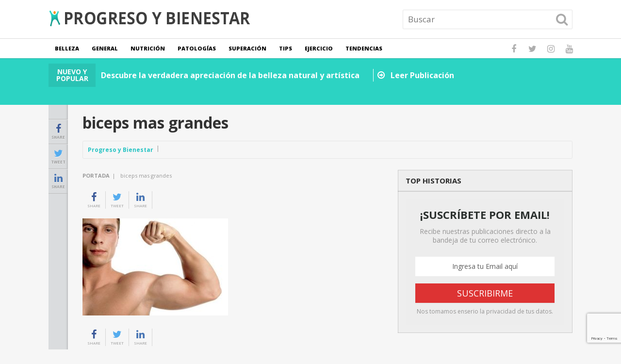

--- FILE ---
content_type: text/html; charset=UTF-8
request_url: https://progresoybienestar.org/como-hacer-crecer-tus-biceps-mas-rapido/biceps-mas-grandes/
body_size: 14859
content:
<!DOCTYPE html>
<html class="no-js" dir="ltr" lang="es" prefix="og: https://ogp.me/ns#">
<head itemscope itemtype="http://schema.org/WebSite">
	<meta charset="UTF-8">
	<!-- Always force latest IE rendering engine (even in intranet) & Chrome Frame -->
	<!--[if IE ]>
	<meta http-equiv="X-UA-Compatible" content="IE=edge,chrome=1">
	<![endif]-->
	<link rel="profile" href="https://gmpg.org/xfn/11" />
	
					<link rel="icon" href="https://progresoybienestar.org/wp-content/uploads/2017/12/favicon.png" type="image/x-icon" />
		
		
		
					<meta name="viewport" content="width=device-width, initial-scale=1">
			<meta name="apple-mobile-web-app-capable" content="yes">
			<meta name="apple-mobile-web-app-status-bar-style" content="black">
		
		
		<meta itemprop="name" content="Progreso y Bienestar" />
		<meta itemprop="url" content="https://progresoybienestar.org" />

											<link rel="pingback" href="https://progresoybienestar.org/xmlrpc.php" />
	<title>biceps mas grandes | Progreso y Bienestar</title>

		<!-- All in One SEO 4.9.3 - aioseo.com -->
	<meta name="robots" content="max-image-preview:large" />
	<meta name="author" content="Progreso y Bienestar"/>
	<link rel="canonical" href="https://progresoybienestar.org/como-hacer-crecer-tus-biceps-mas-rapido/biceps-mas-grandes/" />
	<meta name="generator" content="All in One SEO (AIOSEO) 4.9.3" />
		<meta property="og:locale" content="es_ES" />
		<meta property="og:site_name" content="Progreso y Bienestar | Apasionados por promover la vitalidad, ventura y tranquilidad" />
		<meta property="og:type" content="article" />
		<meta property="og:title" content="biceps mas grandes | Progreso y Bienestar" />
		<meta property="og:url" content="https://progresoybienestar.org/como-hacer-crecer-tus-biceps-mas-rapido/biceps-mas-grandes/" />
		<meta property="article:published_time" content="2018-08-17T02:32:36+00:00" />
		<meta property="article:modified_time" content="2018-08-17T02:32:36+00:00" />
		<meta name="twitter:card" content="summary" />
		<meta name="twitter:title" content="biceps mas grandes | Progreso y Bienestar" />
		<script type="application/ld+json" class="aioseo-schema">
			{"@context":"https:\/\/schema.org","@graph":[{"@type":"BreadcrumbList","@id":"https:\/\/progresoybienestar.org\/como-hacer-crecer-tus-biceps-mas-rapido\/biceps-mas-grandes\/#breadcrumblist","itemListElement":[{"@type":"ListItem","@id":"https:\/\/progresoybienestar.org#listItem","position":1,"name":"Home","item":"https:\/\/progresoybienestar.org","nextItem":{"@type":"ListItem","@id":"https:\/\/progresoybienestar.org\/como-hacer-crecer-tus-biceps-mas-rapido\/biceps-mas-grandes\/#listItem","name":"biceps mas grandes"}},{"@type":"ListItem","@id":"https:\/\/progresoybienestar.org\/como-hacer-crecer-tus-biceps-mas-rapido\/biceps-mas-grandes\/#listItem","position":2,"name":"biceps mas grandes","previousItem":{"@type":"ListItem","@id":"https:\/\/progresoybienestar.org#listItem","name":"Home"}}]},{"@type":"ItemPage","@id":"https:\/\/progresoybienestar.org\/como-hacer-crecer-tus-biceps-mas-rapido\/biceps-mas-grandes\/#itempage","url":"https:\/\/progresoybienestar.org\/como-hacer-crecer-tus-biceps-mas-rapido\/biceps-mas-grandes\/","name":"biceps mas grandes | Progreso y Bienestar","inLanguage":"es-ES","isPartOf":{"@id":"https:\/\/progresoybienestar.org\/#website"},"breadcrumb":{"@id":"https:\/\/progresoybienestar.org\/como-hacer-crecer-tus-biceps-mas-rapido\/biceps-mas-grandes\/#breadcrumblist"},"author":{"@id":"https:\/\/progresoybienestar.org\/author\/d3j1398\/#author"},"creator":{"@id":"https:\/\/progresoybienestar.org\/author\/d3j1398\/#author"},"datePublished":"2018-08-17T02:32:36+00:00","dateModified":"2018-08-17T02:32:36+00:00"},{"@type":"Organization","@id":"https:\/\/progresoybienestar.org\/#organization","name":"Progreso y Bienestar","description":"Apasionados por promover la vitalidad, ventura y tranquilidad","url":"https:\/\/progresoybienestar.org\/"},{"@type":"Person","@id":"https:\/\/progresoybienestar.org\/author\/d3j1398\/#author","url":"https:\/\/progresoybienestar.org\/author\/d3j1398\/","name":"Progreso y Bienestar","image":{"@type":"ImageObject","@id":"https:\/\/progresoybienestar.org\/como-hacer-crecer-tus-biceps-mas-rapido\/biceps-mas-grandes\/#authorImage","url":"https:\/\/secure.gravatar.com\/avatar\/f864c0fee9489fe1a078d1adbe9a01f635e69cb39984c6c6fb3bfc598884579c?s=96&d=mm&r=g","width":96,"height":96,"caption":"Progreso y Bienestar"}},{"@type":"WebSite","@id":"https:\/\/progresoybienestar.org\/#website","url":"https:\/\/progresoybienestar.org\/","name":"Progreso y Bienestar","description":"Apasionados por promover la vitalidad, ventura y tranquilidad","inLanguage":"es-ES","publisher":{"@id":"https:\/\/progresoybienestar.org\/#organization"}}]}
		</script>
		<!-- All in One SEO -->

<script type="text/javascript">document.documentElement.className = document.documentElement.className.replace( /\bno-js\b/,'js' );</script><link rel="alternate" type="application/rss+xml" title="Progreso y Bienestar &raquo; Feed" href="https://progresoybienestar.org/feed/" />
<link rel="alternate" type="application/rss+xml" title="Progreso y Bienestar &raquo; Feed de los comentarios" href="https://progresoybienestar.org/comments/feed/" />
<link rel="alternate" type="application/rss+xml" title="Progreso y Bienestar &raquo; Comentario biceps mas grandes del feed" href="https://progresoybienestar.org/como-hacer-crecer-tus-biceps-mas-rapido/biceps-mas-grandes/feed/" />
<link rel="alternate" title="oEmbed (JSON)" type="application/json+oembed" href="https://progresoybienestar.org/wp-json/oembed/1.0/embed?url=https%3A%2F%2Fprogresoybienestar.org%2Fcomo-hacer-crecer-tus-biceps-mas-rapido%2Fbiceps-mas-grandes%2F" />
<link rel="alternate" title="oEmbed (XML)" type="text/xml+oembed" href="https://progresoybienestar.org/wp-json/oembed/1.0/embed?url=https%3A%2F%2Fprogresoybienestar.org%2Fcomo-hacer-crecer-tus-biceps-mas-rapido%2Fbiceps-mas-grandes%2F&#038;format=xml" />
<style id='wp-img-auto-sizes-contain-inline-css' type='text/css'>
img:is([sizes=auto i],[sizes^="auto," i]){contain-intrinsic-size:3000px 1500px}
/*# sourceURL=wp-img-auto-sizes-contain-inline-css */
</style>
<style id='wp-emoji-styles-inline-css' type='text/css'>

	img.wp-smiley, img.emoji {
		display: inline !important;
		border: none !important;
		box-shadow: none !important;
		height: 1em !important;
		width: 1em !important;
		margin: 0 0.07em !important;
		vertical-align: -0.1em !important;
		background: none !important;
		padding: 0 !important;
	}
/*# sourceURL=wp-emoji-styles-inline-css */
</style>
<style id='wp-block-library-inline-css' type='text/css'>
:root{--wp-block-synced-color:#7a00df;--wp-block-synced-color--rgb:122,0,223;--wp-bound-block-color:var(--wp-block-synced-color);--wp-editor-canvas-background:#ddd;--wp-admin-theme-color:#007cba;--wp-admin-theme-color--rgb:0,124,186;--wp-admin-theme-color-darker-10:#006ba1;--wp-admin-theme-color-darker-10--rgb:0,107,160.5;--wp-admin-theme-color-darker-20:#005a87;--wp-admin-theme-color-darker-20--rgb:0,90,135;--wp-admin-border-width-focus:2px}@media (min-resolution:192dpi){:root{--wp-admin-border-width-focus:1.5px}}.wp-element-button{cursor:pointer}:root .has-very-light-gray-background-color{background-color:#eee}:root .has-very-dark-gray-background-color{background-color:#313131}:root .has-very-light-gray-color{color:#eee}:root .has-very-dark-gray-color{color:#313131}:root .has-vivid-green-cyan-to-vivid-cyan-blue-gradient-background{background:linear-gradient(135deg,#00d084,#0693e3)}:root .has-purple-crush-gradient-background{background:linear-gradient(135deg,#34e2e4,#4721fb 50%,#ab1dfe)}:root .has-hazy-dawn-gradient-background{background:linear-gradient(135deg,#faaca8,#dad0ec)}:root .has-subdued-olive-gradient-background{background:linear-gradient(135deg,#fafae1,#67a671)}:root .has-atomic-cream-gradient-background{background:linear-gradient(135deg,#fdd79a,#004a59)}:root .has-nightshade-gradient-background{background:linear-gradient(135deg,#330968,#31cdcf)}:root .has-midnight-gradient-background{background:linear-gradient(135deg,#020381,#2874fc)}:root{--wp--preset--font-size--normal:16px;--wp--preset--font-size--huge:42px}.has-regular-font-size{font-size:1em}.has-larger-font-size{font-size:2.625em}.has-normal-font-size{font-size:var(--wp--preset--font-size--normal)}.has-huge-font-size{font-size:var(--wp--preset--font-size--huge)}.has-text-align-center{text-align:center}.has-text-align-left{text-align:left}.has-text-align-right{text-align:right}.has-fit-text{white-space:nowrap!important}#end-resizable-editor-section{display:none}.aligncenter{clear:both}.items-justified-left{justify-content:flex-start}.items-justified-center{justify-content:center}.items-justified-right{justify-content:flex-end}.items-justified-space-between{justify-content:space-between}.screen-reader-text{border:0;clip-path:inset(50%);height:1px;margin:-1px;overflow:hidden;padding:0;position:absolute;width:1px;word-wrap:normal!important}.screen-reader-text:focus{background-color:#ddd;clip-path:none;color:#444;display:block;font-size:1em;height:auto;left:5px;line-height:normal;padding:15px 23px 14px;text-decoration:none;top:5px;width:auto;z-index:100000}html :where(.has-border-color){border-style:solid}html :where([style*=border-top-color]){border-top-style:solid}html :where([style*=border-right-color]){border-right-style:solid}html :where([style*=border-bottom-color]){border-bottom-style:solid}html :where([style*=border-left-color]){border-left-style:solid}html :where([style*=border-width]){border-style:solid}html :where([style*=border-top-width]){border-top-style:solid}html :where([style*=border-right-width]){border-right-style:solid}html :where([style*=border-bottom-width]){border-bottom-style:solid}html :where([style*=border-left-width]){border-left-style:solid}html :where(img[class*=wp-image-]){height:auto;max-width:100%}:where(figure){margin:0 0 1em}html :where(.is-position-sticky){--wp-admin--admin-bar--position-offset:var(--wp-admin--admin-bar--height,0px)}@media screen and (max-width:600px){html :where(.is-position-sticky){--wp-admin--admin-bar--position-offset:0px}}

/*# sourceURL=wp-block-library-inline-css */
</style><style id='global-styles-inline-css' type='text/css'>
:root{--wp--preset--aspect-ratio--square: 1;--wp--preset--aspect-ratio--4-3: 4/3;--wp--preset--aspect-ratio--3-4: 3/4;--wp--preset--aspect-ratio--3-2: 3/2;--wp--preset--aspect-ratio--2-3: 2/3;--wp--preset--aspect-ratio--16-9: 16/9;--wp--preset--aspect-ratio--9-16: 9/16;--wp--preset--color--black: #000000;--wp--preset--color--cyan-bluish-gray: #abb8c3;--wp--preset--color--white: #ffffff;--wp--preset--color--pale-pink: #f78da7;--wp--preset--color--vivid-red: #cf2e2e;--wp--preset--color--luminous-vivid-orange: #ff6900;--wp--preset--color--luminous-vivid-amber: #fcb900;--wp--preset--color--light-green-cyan: #7bdcb5;--wp--preset--color--vivid-green-cyan: #00d084;--wp--preset--color--pale-cyan-blue: #8ed1fc;--wp--preset--color--vivid-cyan-blue: #0693e3;--wp--preset--color--vivid-purple: #9b51e0;--wp--preset--gradient--vivid-cyan-blue-to-vivid-purple: linear-gradient(135deg,rgb(6,147,227) 0%,rgb(155,81,224) 100%);--wp--preset--gradient--light-green-cyan-to-vivid-green-cyan: linear-gradient(135deg,rgb(122,220,180) 0%,rgb(0,208,130) 100%);--wp--preset--gradient--luminous-vivid-amber-to-luminous-vivid-orange: linear-gradient(135deg,rgb(252,185,0) 0%,rgb(255,105,0) 100%);--wp--preset--gradient--luminous-vivid-orange-to-vivid-red: linear-gradient(135deg,rgb(255,105,0) 0%,rgb(207,46,46) 100%);--wp--preset--gradient--very-light-gray-to-cyan-bluish-gray: linear-gradient(135deg,rgb(238,238,238) 0%,rgb(169,184,195) 100%);--wp--preset--gradient--cool-to-warm-spectrum: linear-gradient(135deg,rgb(74,234,220) 0%,rgb(151,120,209) 20%,rgb(207,42,186) 40%,rgb(238,44,130) 60%,rgb(251,105,98) 80%,rgb(254,248,76) 100%);--wp--preset--gradient--blush-light-purple: linear-gradient(135deg,rgb(255,206,236) 0%,rgb(152,150,240) 100%);--wp--preset--gradient--blush-bordeaux: linear-gradient(135deg,rgb(254,205,165) 0%,rgb(254,45,45) 50%,rgb(107,0,62) 100%);--wp--preset--gradient--luminous-dusk: linear-gradient(135deg,rgb(255,203,112) 0%,rgb(199,81,192) 50%,rgb(65,88,208) 100%);--wp--preset--gradient--pale-ocean: linear-gradient(135deg,rgb(255,245,203) 0%,rgb(182,227,212) 50%,rgb(51,167,181) 100%);--wp--preset--gradient--electric-grass: linear-gradient(135deg,rgb(202,248,128) 0%,rgb(113,206,126) 100%);--wp--preset--gradient--midnight: linear-gradient(135deg,rgb(2,3,129) 0%,rgb(40,116,252) 100%);--wp--preset--font-size--small: 13px;--wp--preset--font-size--medium: 20px;--wp--preset--font-size--large: 36px;--wp--preset--font-size--x-large: 42px;--wp--preset--spacing--20: 0.44rem;--wp--preset--spacing--30: 0.67rem;--wp--preset--spacing--40: 1rem;--wp--preset--spacing--50: 1.5rem;--wp--preset--spacing--60: 2.25rem;--wp--preset--spacing--70: 3.38rem;--wp--preset--spacing--80: 5.06rem;--wp--preset--shadow--natural: 6px 6px 9px rgba(0, 0, 0, 0.2);--wp--preset--shadow--deep: 12px 12px 50px rgba(0, 0, 0, 0.4);--wp--preset--shadow--sharp: 6px 6px 0px rgba(0, 0, 0, 0.2);--wp--preset--shadow--outlined: 6px 6px 0px -3px rgb(255, 255, 255), 6px 6px rgb(0, 0, 0);--wp--preset--shadow--crisp: 6px 6px 0px rgb(0, 0, 0);}:where(.is-layout-flex){gap: 0.5em;}:where(.is-layout-grid){gap: 0.5em;}body .is-layout-flex{display: flex;}.is-layout-flex{flex-wrap: wrap;align-items: center;}.is-layout-flex > :is(*, div){margin: 0;}body .is-layout-grid{display: grid;}.is-layout-grid > :is(*, div){margin: 0;}:where(.wp-block-columns.is-layout-flex){gap: 2em;}:where(.wp-block-columns.is-layout-grid){gap: 2em;}:where(.wp-block-post-template.is-layout-flex){gap: 1.25em;}:where(.wp-block-post-template.is-layout-grid){gap: 1.25em;}.has-black-color{color: var(--wp--preset--color--black) !important;}.has-cyan-bluish-gray-color{color: var(--wp--preset--color--cyan-bluish-gray) !important;}.has-white-color{color: var(--wp--preset--color--white) !important;}.has-pale-pink-color{color: var(--wp--preset--color--pale-pink) !important;}.has-vivid-red-color{color: var(--wp--preset--color--vivid-red) !important;}.has-luminous-vivid-orange-color{color: var(--wp--preset--color--luminous-vivid-orange) !important;}.has-luminous-vivid-amber-color{color: var(--wp--preset--color--luminous-vivid-amber) !important;}.has-light-green-cyan-color{color: var(--wp--preset--color--light-green-cyan) !important;}.has-vivid-green-cyan-color{color: var(--wp--preset--color--vivid-green-cyan) !important;}.has-pale-cyan-blue-color{color: var(--wp--preset--color--pale-cyan-blue) !important;}.has-vivid-cyan-blue-color{color: var(--wp--preset--color--vivid-cyan-blue) !important;}.has-vivid-purple-color{color: var(--wp--preset--color--vivid-purple) !important;}.has-black-background-color{background-color: var(--wp--preset--color--black) !important;}.has-cyan-bluish-gray-background-color{background-color: var(--wp--preset--color--cyan-bluish-gray) !important;}.has-white-background-color{background-color: var(--wp--preset--color--white) !important;}.has-pale-pink-background-color{background-color: var(--wp--preset--color--pale-pink) !important;}.has-vivid-red-background-color{background-color: var(--wp--preset--color--vivid-red) !important;}.has-luminous-vivid-orange-background-color{background-color: var(--wp--preset--color--luminous-vivid-orange) !important;}.has-luminous-vivid-amber-background-color{background-color: var(--wp--preset--color--luminous-vivid-amber) !important;}.has-light-green-cyan-background-color{background-color: var(--wp--preset--color--light-green-cyan) !important;}.has-vivid-green-cyan-background-color{background-color: var(--wp--preset--color--vivid-green-cyan) !important;}.has-pale-cyan-blue-background-color{background-color: var(--wp--preset--color--pale-cyan-blue) !important;}.has-vivid-cyan-blue-background-color{background-color: var(--wp--preset--color--vivid-cyan-blue) !important;}.has-vivid-purple-background-color{background-color: var(--wp--preset--color--vivid-purple) !important;}.has-black-border-color{border-color: var(--wp--preset--color--black) !important;}.has-cyan-bluish-gray-border-color{border-color: var(--wp--preset--color--cyan-bluish-gray) !important;}.has-white-border-color{border-color: var(--wp--preset--color--white) !important;}.has-pale-pink-border-color{border-color: var(--wp--preset--color--pale-pink) !important;}.has-vivid-red-border-color{border-color: var(--wp--preset--color--vivid-red) !important;}.has-luminous-vivid-orange-border-color{border-color: var(--wp--preset--color--luminous-vivid-orange) !important;}.has-luminous-vivid-amber-border-color{border-color: var(--wp--preset--color--luminous-vivid-amber) !important;}.has-light-green-cyan-border-color{border-color: var(--wp--preset--color--light-green-cyan) !important;}.has-vivid-green-cyan-border-color{border-color: var(--wp--preset--color--vivid-green-cyan) !important;}.has-pale-cyan-blue-border-color{border-color: var(--wp--preset--color--pale-cyan-blue) !important;}.has-vivid-cyan-blue-border-color{border-color: var(--wp--preset--color--vivid-cyan-blue) !important;}.has-vivid-purple-border-color{border-color: var(--wp--preset--color--vivid-purple) !important;}.has-vivid-cyan-blue-to-vivid-purple-gradient-background{background: var(--wp--preset--gradient--vivid-cyan-blue-to-vivid-purple) !important;}.has-light-green-cyan-to-vivid-green-cyan-gradient-background{background: var(--wp--preset--gradient--light-green-cyan-to-vivid-green-cyan) !important;}.has-luminous-vivid-amber-to-luminous-vivid-orange-gradient-background{background: var(--wp--preset--gradient--luminous-vivid-amber-to-luminous-vivid-orange) !important;}.has-luminous-vivid-orange-to-vivid-red-gradient-background{background: var(--wp--preset--gradient--luminous-vivid-orange-to-vivid-red) !important;}.has-very-light-gray-to-cyan-bluish-gray-gradient-background{background: var(--wp--preset--gradient--very-light-gray-to-cyan-bluish-gray) !important;}.has-cool-to-warm-spectrum-gradient-background{background: var(--wp--preset--gradient--cool-to-warm-spectrum) !important;}.has-blush-light-purple-gradient-background{background: var(--wp--preset--gradient--blush-light-purple) !important;}.has-blush-bordeaux-gradient-background{background: var(--wp--preset--gradient--blush-bordeaux) !important;}.has-luminous-dusk-gradient-background{background: var(--wp--preset--gradient--luminous-dusk) !important;}.has-pale-ocean-gradient-background{background: var(--wp--preset--gradient--pale-ocean) !important;}.has-electric-grass-gradient-background{background: var(--wp--preset--gradient--electric-grass) !important;}.has-midnight-gradient-background{background: var(--wp--preset--gradient--midnight) !important;}.has-small-font-size{font-size: var(--wp--preset--font-size--small) !important;}.has-medium-font-size{font-size: var(--wp--preset--font-size--medium) !important;}.has-large-font-size{font-size: var(--wp--preset--font-size--large) !important;}.has-x-large-font-size{font-size: var(--wp--preset--font-size--x-large) !important;}
/*# sourceURL=global-styles-inline-css */
</style>

<style id='classic-theme-styles-inline-css' type='text/css'>
/*! This file is auto-generated */
.wp-block-button__link{color:#fff;background-color:#32373c;border-radius:9999px;box-shadow:none;text-decoration:none;padding:calc(.667em + 2px) calc(1.333em + 2px);font-size:1.125em}.wp-block-file__button{background:#32373c;color:#fff;text-decoration:none}
/*# sourceURL=/wp-includes/css/classic-themes.min.css */
</style>
<link rel='stylesheet' id='youtube-iframe-replace-css-css' href='https://progresoybienestar.org/wp-content/plugins/aitomaticblog/public/css/style-iyr.css' type='text/css' media='all' />
<link rel='stylesheet' id='post-related-css-css' href='https://progresoybienestar.org/wp-content/plugins/aitomaticblog/public/css/post-related.css' type='text/css' media='all' />
<link rel='stylesheet' id='contact-form-7-css' href='https://progresoybienestar.org/wp-content/plugins/contact-form-7/includes/css/styles.css' type='text/css' media='all' />
<link rel='stylesheet' id='easy-facebook-likebox-custom-fonts-css' href='https://progresoybienestar.org/wp-content/plugins/easy-facebook-likebox/frontend/assets/css/esf-custom-fonts.css' type='text/css' media='all' />
<link rel='stylesheet' id='easy-facebook-likebox-popup-styles-css' href='https://progresoybienestar.org/wp-content/plugins/easy-facebook-likebox/facebook/frontend/assets/css/esf-free-popup.css' type='text/css' media='all' />
<link rel='stylesheet' id='easy-facebook-likebox-frontend-css' href='https://progresoybienestar.org/wp-content/plugins/easy-facebook-likebox/facebook/frontend/assets/css/easy-facebook-likebox-frontend.css' type='text/css' media='all' />
<link rel='stylesheet' id='easy-facebook-likebox-customizer-style-css' href='https://progresoybienestar.org/wp-admin/admin-ajax.php?action=easy-facebook-likebox-customizer-style&#038;ver=6.7.2' type='text/css' media='all' />
<link rel='stylesheet' id='esf-custom-fonts-css' href='https://progresoybienestar.org/wp-content/plugins/easy-facebook-likebox/frontend/assets/css/esf-custom-fonts.css' type='text/css' media='all' />
<link rel='stylesheet' id='esf-insta-frontend-css' href='https://progresoybienestar.org/wp-content/plugins/easy-facebook-likebox//instagram/frontend/assets/css/esf-insta-frontend.css' type='text/css' media='all' />
<link rel='stylesheet' id='esf-insta-customizer-style-css' href='https://progresoybienestar.org/wp-admin/admin-ajax.php?action=esf-insta-customizer-style&#038;ver=6.9' type='text/css' media='all' />
<link rel='stylesheet' id='newstoday-stylesheet-css' href='https://progresoybienestar.org/wp-content/themes/mts_newstoday/style.css' type='text/css' media='all' />
<style id='newstoday-stylesheet-inline-css' type='text/css'>

		body {background-color:#f6f6f6;background-image:url(https://progresoybienestar.org/wp-content/themes/mts_newstoday/images/nobg.png);}
		#header {background-color:#ffffff;background-image:url(https://progresoybienestar.org/wp-content/themes/mts_newstoday/images/nobg.png);}
		.navigation-wrap, .navigation.mobile-menu-wrapper, .navigation ul ul {background-color:#ffffff;background-image:url(https://progresoybienestar.org/wp-content/themes/mts_newstoday/images/nobg.png);}
		.breaking-slider-container {background-color:#2cd3c3;background-image:url(https://progresoybienestar.org/wp-content/themes/mts_newstoday/images/nobg.png);}
		.footer-navigation {background-color:#f6f6f6;background-image:url(https://progresoybienestar.org/wp-content/themes/mts_newstoday/images/nobg.png);}
		.first-footer-widgets {background-color:#151515;background-image:url(https://progresoybienestar.org/wp-content/themes/mts_newstoday/images/nobg.png);}
		.second-footer-widgets {background-color:#0e0e0e;background-image:url(https://progresoybienestar.org/wp-content/themes/mts_newstoday/images/nobg.png);}
		.copyrights { background: #151515; }
		.social-sharing-floating { background: #dadcde; }

		a:hover, .mts_call_to_action strong, .latestPost .title a:hover, .primary-slider .slide-title a:hover, .single-header .post-info .theauthor a, .single-header .post-info .thecategory a:hover, #site-footer .widget li a:hover, .slider-readmore a, .article-hero-posts .read-story:hover, .footer-navigation li a:hover, .single_post a, .single_page a, .textwidget a, .article-highlight-posts .latestPost.post-3:hover .title, .article-highlight-posts .latestPost.post-4:hover .title { color:#29c4c4; }

		#move-to-top, .latestPost-review-wrapper, #wpmm-megamenu .review-total-only, html .review-type-circle.latestPost-review-wrapper, .widget .review-total-only.large-thumb, .pagination .nav-previous a, .pagination .nav-next a, .pagination a:hover, .pagination .prev.page-numbers, .pagination .next.page-numbers, #load-posts a, .tags a, .tagcloud a, input[type='submit'], .pagination .page-numbers.current, .single .pagination > .current, .widget .wpt_widget_content .tab_title.selected a, .widget .wpt_widget_content #tags-tab-content ul li a, .widget .wp_review_tab_widget_content .tab_title.selected a, #wp-subscribe.wp-subscribe-1, .woocommerce a.button, .woocommerce-page a.button, .woocommerce button.button, .woocommerce-page button.button, .woocommerce input.button, .woocommerce-page input.button, .woocommerce #respond input#submit, .woocommerce-page #respond input#submit, .woocommerce #content input.button, .woocommerce-page #content input.button, .woocommerce #respond input#submit.alt, .woocommerce a.button.alt, .woocommerce button.button.alt, .woocommerce input.button.alt, .woocommerce #respond input#submit.alt.disabled, .woocommerce #respond input#submit.alt:disabled, .woocommerce #respond input#submit.alt:disabled[disabled], .woocommerce a.button.alt.disabled, .woocommerce a.button.alt:disabled, .woocommerce a.button.alt:disabled[disabled], .woocommerce button.button.alt.disabled, .woocommerce button.button.alt:disabled, .woocommerce button.button.alt:disabled[disabled], .woocommerce input.button.alt:disabled, .woocommerce input.button.alt:disabled[disabled], .woocommerce span.onsale, .woocommerce nav.woocommerce-pagination ul li span.current, .woocommerce-page nav.woocommerce-pagination ul li span.current, .woocommerce #content nav.woocommerce-pagination ul li span.current, .woocommerce-page #content nav.woocommerce-pagination ul li span.current, .woocommerce nav.woocommerce-pagination ul li a:hover, .woocommerce-page nav.woocommerce-pagination ul li a:hover, .woocommerce #content nav.woocommerce-pagination ul li a:hover, .woocommerce-page #content nav.woocommerce-pagination ul li a:hover, .woocommerce nav.woocommerce-pagination ul li a:focus, .woocommerce-page nav.woocommerce-pagination ul li a:focus, .woocommerce #content nav.woocommerce-pagination ul li a:focus, .woocommerce-page #content nav.woocommerce-pagination ul li a:focus, #commentform input#submit, .woocommerce-account .woocommerce-MyAccount-navigation li.is-active { background-color:#29c4c4; }

		.widget .wpt_widget_content .tab_title.selected a, .widget .wp_review_tab_widget_content .tab_title.selected a { border-color:#29c4c4; }

		
		
		.header-social a.header-facebook:hover { color: #5d82d1; }.header-social a.header-twitter:hover { color: #40bff5; }.header-social a.header-instagram:hover { color: #91653f; }.header-social a.header-youtube:hover { color: #c9322b; }
		.bypostauthor > .comment-list .fn:after { content: "Author"; font-size: 10px; text-transform: uppercase; padding: 1px 10px; background: #141414; color: #FFF; margin-left: 5px; }
		
		
		
		
		
			
/*# sourceURL=newstoday-stylesheet-inline-css */
</style>
<link rel='stylesheet' id='owl-carousel-css' href='https://progresoybienestar.org/wp-content/themes/mts_newstoday/css/owl.carousel.css' type='text/css' media='all' />
<link rel='stylesheet' id='responsive-css' href='https://progresoybienestar.org/wp-content/themes/mts_newstoday/css/responsive.css' type='text/css' media='all' />
<link rel='stylesheet' id='fontawesome-css' href='https://progresoybienestar.org/wp-content/themes/mts_newstoday/css/font-awesome.min.css' type='text/css' media='all' />
<script type="text/javascript" src="https://progresoybienestar.org/wp-includes/js/jquery/jquery.min.js" id="jquery-core-js"></script>
<script type="text/javascript" src="https://progresoybienestar.org/wp-includes/js/jquery/jquery-migrate.min.js" id="jquery-migrate-js"></script>
<script type="text/javascript" src="https://progresoybienestar.org/wp-content/plugins/easy-facebook-likebox/facebook/frontend/assets/js/esf-free-popup.min.js" id="easy-facebook-likebox-popup-script-js"></script>
<script type="text/javascript" id="easy-facebook-likebox-public-script-js-extra">
/* <![CDATA[ */
var public_ajax = {"ajax_url":"https://progresoybienestar.org/wp-admin/admin-ajax.php","efbl_is_fb_pro":""};
//# sourceURL=easy-facebook-likebox-public-script-js-extra
/* ]]> */
</script>
<script type="text/javascript" src="https://progresoybienestar.org/wp-content/plugins/easy-facebook-likebox/facebook/frontend/assets/js/public.js" id="easy-facebook-likebox-public-script-js"></script>
<script type="text/javascript" id="customscript-js-extra">
/* <![CDATA[ */
var mts_customscript = {"responsive":"1","nav_menu":"primary"};
//# sourceURL=customscript-js-extra
/* ]]> */
</script>
<script type="text/javascript" async="async" src="https://progresoybienestar.org/wp-content/themes/mts_newstoday/js/customscript.js" id="customscript-js"></script>
<script type="text/javascript" src="https://progresoybienestar.org/wp-content/plugins/easy-facebook-likebox/frontend/assets/js/imagesloaded.pkgd.min.js" id="imagesloaded.pkgd.min-js"></script>
<script type="text/javascript" id="esf-insta-public-js-extra">
/* <![CDATA[ */
var esf_insta = {"ajax_url":"https://progresoybienestar.org/wp-admin/admin-ajax.php","version":"free","nonce":"eb14c6be66"};
//# sourceURL=esf-insta-public-js-extra
/* ]]> */
</script>
<script type="text/javascript" src="https://progresoybienestar.org/wp-content/plugins/easy-facebook-likebox//instagram/frontend/assets/js/esf-insta-public.js" id="esf-insta-public-js"></script>
<link rel="https://api.w.org/" href="https://progresoybienestar.org/wp-json/" /><link rel="alternate" title="JSON" type="application/json" href="https://progresoybienestar.org/wp-json/wp/v2/media/330" /><link rel="EditURI" type="application/rsd+xml" title="RSD" href="https://progresoybienestar.org/xmlrpc.php?rsd" />
<meta name="generator" content="WordPress 6.9" />
<link rel='shortlink' href='https://progresoybienestar.org/?p=330' />
<link href="//fonts.googleapis.com/css?family=Open+Sans:700|Open+Sans:800|Open+Sans:normal|Open+Sans:300&amp;subset=latin" rel="stylesheet" type="text/css">
<style type="text/css">
#logo a { font-family: 'Open Sans'; font-weight: 700; font-size: 36px; color: #333333;text-transform: uppercase; }
#secondary-navigation a { font-family: 'Open Sans'; font-weight: 800; font-size: 11px; color: #000000;text-transform: uppercase; }
.mts_call_to_action { font-family: 'Open Sans'; font-weight: normal; font-size: 16px; color: #aeaeae; }
.breaking-heading, .breaking-slider-container .slide-title, .slide-reading { font-family: 'Open Sans'; font-weight: 700; font-size: 16px; color: #ffffff; }
.latestPost .title { font-family: 'Open Sans'; font-weight: normal; font-size: 14px; color: #333333; }
.article-four-posts .latestPost .title { font-family: 'Open Sans'; font-weight: normal; font-size: 13px; color: #333333; }
.article-highlight-posts .latestPost .title { font-family: 'Open Sans'; font-weight: normal; font-size: 13px; color: #333333; }
.article-hero-posts .latestPost .title { font-family: 'Open Sans'; font-weight: 700; font-size: 35px; color: #ffffff; }
.primary-slider .slide-title { font-family: 'Open Sans'; font-weight: 300; font-size: 22px; color: #333333; }
.post-info, .breadcrumb { font-family: 'Open Sans'; font-weight: normal; font-size: 11px; color: #999999; }
.single-title { font-family: 'Open Sans'; font-weight: 700; font-size: 32px; color: #333333; }
body { font-family: 'Open Sans'; font-weight: normal; font-size: 14px; color: #333333; }
.widget h3 { font-family: 'Open Sans'; font-weight: 700; font-size: 15px; color: #282828;text-transform: uppercase; }
.widget .post-title, .widget-slider .slide-title, .sidebar .widget .entry-title { font-family: 'Open Sans'; font-weight: normal; font-size: 14px; color: #282828; }
.widget { font-family: 'Open Sans'; font-weight: normal; font-size: 14px; color: #20303c; }
.footer-navigation li a { font-family: 'Open Sans'; font-weight: normal; font-size: 16px; color: #2e2e2e; }
#site-footer .widget h3 { font-family: 'Open Sans'; font-weight: 700; font-size: 15px; color: #b5b5b5;text-transform: uppercase; }
#site-footer .widget .post-title, #site-footer .widget-slider .slide-title, #site-footer .widget .entry-title { font-family: 'Open Sans'; font-weight: normal; font-size: 14px; color: #7e7d7d; }
#site-footer, #site-footer .widget { font-family: 'Open Sans'; font-weight: normal; font-size: 14px; color: #555555; }
#site-footer .second-footer-widgets .widget h3 { font-family: 'Open Sans'; font-weight: 700; font-size: 15px; color: #b5b5b5;text-transform: uppercase; }
#site-footer .second-footer-widgets .widget .post-title, #site-footer .second-footer-widgets .widget-slider .slide-title, #site-footer .second-footer-widgets .widget .entry-title { font-family: 'Open Sans'; font-weight: normal; font-size: 14px; color: #7e7d7d; }
#site-footer .second-footer-widgets, #site-footer .second-footer-widgets .widget { font-family: 'Open Sans'; font-weight: normal; font-size: 14px; color: #555555; }
.copyrights { font-family: 'Open Sans'; font-weight: normal; font-size: 14px; color: #7e7d7d; }
h1 { font-family: 'Open Sans'; font-weight: 700; font-size: 28px; color: #333333; }
h2 { font-family: 'Open Sans'; font-weight: 700; font-size: 24px; color: #333333; }
h3 { font-family: 'Open Sans'; font-weight: 700; font-size: 22px; color: #333333; }
h4 { font-family: 'Open Sans'; font-weight: 700; font-size: 20px; color: #333333; }
h5 { font-family: 'Open Sans'; font-weight: 700; font-size: 18px; color: #333333; }
h6 { font-family: 'Open Sans'; font-weight: 700; font-size: 16px; color: #333333; }
</style>
		<style type="text/css" id="wp-custom-css">
			.footer-navigation li a {
font-size: 12px;
}		</style>
		<meta name="publisuites-verify-code" content="aHR0cDovL3d3dy5ub2hheWx1Z2FybGVqYW5vLmNvbQ==" />

<link rel='stylesheet' id='wp-subscribe-css' href='https://progresoybienestar.org/wp-content/plugins/wp-subscribe-pro/assets/css/wp-subscribe-form.css' type='text/css' media='all' />
</head>
<body id="blog" class="attachment wp-singular attachment-template-default single single-attachment postid-330 attachmentid-330 attachment-jpeg wp-theme-mts_newstoday main" itemscope itemtype="http://schema.org/WebPage">
	<div class="main-container">
		<header id="site-header" class="clearfix" role="banner" itemscope itemtype="http://schema.org/WPHeader">
			<div id="header">
				<div class="container">
					<div class="logo-wrap">
																												<h2 id="logo" class="image-logo" itemprop="headline">
									<a href="https://progresoybienestar.org">
										<img src="https://progresoybienestar.org/wp-content/uploads/2017/12/progreso-y-bienestar-logo.png" alt="Progreso y Bienestar" width="419" height="36"></a>
								</h2><!-- END #logo -->
							
											</div>
																<div id="search-6" class="widget widget_search">
							
<form method="get" id="searchform" class="search-form" action="https://progresoybienestar.org" _lpchecked="1">
	<fieldset>
		<input type="text" name="s" id="s" value="" placeholder="Buscar"  />
		<button id="search-image" class="sbutton" type="submit" value="">
			<i class="fa fa-search"></i>
		</button>
	</fieldset>
</form>
						</div><!-- END #search-6 -->
		  				  			</div>
			</div><!--#header-->
							<div class="clear" id="catcher"></div>
				<div class="navigation-wrap sticky-navigation">
							<div class="container clearfix">
											<div id="secondary-navigation" role="navigation" itemscope itemtype="http://schema.org/SiteNavigationElement">
							<a href="#" id="pull" class="toggle-mobile-menu">Menu</a>
															<nav class="navigation clearfix">
																			<ul id="menu-top" class="menu clearfix"><li id="menu-item-77" class="menu-item menu-item-type-taxonomy menu-item-object-category menu-item-77"><a href="https://progresoybienestar.org/category/belleza/"> <style>.navigation .menu-item-77 a:before, .footer-navigation .menu-item-77 a:before { background:  !important; } 
.navigation .menu-item-77:hover > a, .navigation .menu-item-77 .sub-menu a:hover { color:  !important; }</style>Belleza</a></li>
<li id="menu-item-78" class="menu-item menu-item-type-taxonomy menu-item-object-category menu-item-78"><a href="https://progresoybienestar.org/category/general/"> <style>.navigation .menu-item-78 a:before, .footer-navigation .menu-item-78 a:before { background:  !important; } 
.navigation .menu-item-78:hover > a, .navigation .menu-item-78 .sub-menu a:hover { color:  !important; }</style>General</a></li>
<li id="menu-item-79" class="menu-item menu-item-type-taxonomy menu-item-object-category menu-item-79"><a href="https://progresoybienestar.org/category/nutricion/"> <style>.navigation .menu-item-79 a:before, .footer-navigation .menu-item-79 a:before { background:  !important; } 
.navigation .menu-item-79:hover > a, .navigation .menu-item-79 .sub-menu a:hover { color:  !important; }</style>Nutrición</a></li>
<li id="menu-item-80" class="menu-item menu-item-type-taxonomy menu-item-object-category menu-item-80"><a href="https://progresoybienestar.org/category/patologias/"> <style>.navigation .menu-item-80 a:before, .footer-navigation .menu-item-80 a:before { background:  !important; } 
.navigation .menu-item-80:hover > a, .navigation .menu-item-80 .sub-menu a:hover { color:  !important; }</style>Patologías</a></li>
<li id="menu-item-81" class="menu-item menu-item-type-taxonomy menu-item-object-category menu-item-81"><a href="https://progresoybienestar.org/category/superacion-personal/"> <style>.navigation .menu-item-81 a:before, .footer-navigation .menu-item-81 a:before { background:  !important; } 
.navigation .menu-item-81:hover > a, .navigation .menu-item-81 .sub-menu a:hover { color:  !important; }</style>Superación</a></li>
<li id="menu-item-83" class="menu-item menu-item-type-taxonomy menu-item-object-category menu-item-83"><a href="https://progresoybienestar.org/category/tips/"> <style>.navigation .menu-item-83 a:before, .footer-navigation .menu-item-83 a:before { background:  !important; } 
.navigation .menu-item-83:hover > a, .navigation .menu-item-83 .sub-menu a:hover { color:  !important; }</style>Tips</a></li>
<li id="menu-item-199" class="menu-item menu-item-type-taxonomy menu-item-object-category menu-item-199"><a href="https://progresoybienestar.org/category/ejercicio/"> <style>.navigation .menu-item-199 a:before, .footer-navigation .menu-item-199 a:before { background:  !important; } 
.navigation .menu-item-199:hover > a, .navigation .menu-item-199 .sub-menu a:hover { color:  !important; }</style>Ejercicio</a></li>
<li id="menu-item-82" class="menu-item menu-item-type-taxonomy menu-item-object-category menu-item-82"><a href="https://progresoybienestar.org/category/tendencias/"> <style>.navigation .menu-item-82 a:before, .footer-navigation .menu-item-82 a:before { background:  !important; } 
.navigation .menu-item-82:hover > a, .navigation .menu-item-82 .sub-menu a:hover { color:  !important; }</style>Tendencias</a></li>
</ul>																	</nav>
								<nav class="navigation mobile-only clearfix mobile-menu-wrapper">
									<ul id="menu-top-1" class="menu clearfix"><li class="menu-item menu-item-type-taxonomy menu-item-object-category menu-item-77"><a href="https://progresoybienestar.org/category/belleza/"> <style>.navigation .menu-item-77 a:before, .footer-navigation .menu-item-77 a:before { background:  !important; } 
.navigation .menu-item-77:hover > a, .navigation .menu-item-77 .sub-menu a:hover { color:  !important; }</style>Belleza</a></li>
<li class="menu-item menu-item-type-taxonomy menu-item-object-category menu-item-78"><a href="https://progresoybienestar.org/category/general/"> <style>.navigation .menu-item-78 a:before, .footer-navigation .menu-item-78 a:before { background:  !important; } 
.navigation .menu-item-78:hover > a, .navigation .menu-item-78 .sub-menu a:hover { color:  !important; }</style>General</a></li>
<li class="menu-item menu-item-type-taxonomy menu-item-object-category menu-item-79"><a href="https://progresoybienestar.org/category/nutricion/"> <style>.navigation .menu-item-79 a:before, .footer-navigation .menu-item-79 a:before { background:  !important; } 
.navigation .menu-item-79:hover > a, .navigation .menu-item-79 .sub-menu a:hover { color:  !important; }</style>Nutrición</a></li>
<li class="menu-item menu-item-type-taxonomy menu-item-object-category menu-item-80"><a href="https://progresoybienestar.org/category/patologias/"> <style>.navigation .menu-item-80 a:before, .footer-navigation .menu-item-80 a:before { background:  !important; } 
.navigation .menu-item-80:hover > a, .navigation .menu-item-80 .sub-menu a:hover { color:  !important; }</style>Patologías</a></li>
<li class="menu-item menu-item-type-taxonomy menu-item-object-category menu-item-81"><a href="https://progresoybienestar.org/category/superacion-personal/"> <style>.navigation .menu-item-81 a:before, .footer-navigation .menu-item-81 a:before { background:  !important; } 
.navigation .menu-item-81:hover > a, .navigation .menu-item-81 .sub-menu a:hover { color:  !important; }</style>Superación</a></li>
<li class="menu-item menu-item-type-taxonomy menu-item-object-category menu-item-83"><a href="https://progresoybienestar.org/category/tips/"> <style>.navigation .menu-item-83 a:before, .footer-navigation .menu-item-83 a:before { background:  !important; } 
.navigation .menu-item-83:hover > a, .navigation .menu-item-83 .sub-menu a:hover { color:  !important; }</style>Tips</a></li>
<li class="menu-item menu-item-type-taxonomy menu-item-object-category menu-item-199"><a href="https://progresoybienestar.org/category/ejercicio/"> <style>.navigation .menu-item-199 a:before, .footer-navigation .menu-item-199 a:before { background:  !important; } 
.navigation .menu-item-199:hover > a, .navigation .menu-item-199 .sub-menu a:hover { color:  !important; }</style>Ejercicio</a></li>
<li class="menu-item menu-item-type-taxonomy menu-item-object-category menu-item-82"><a href="https://progresoybienestar.org/category/tendencias/"> <style>.navigation .menu-item-82 a:before, .footer-navigation .menu-item-82 a:before { background:  !important; } 
.navigation .menu-item-82:hover > a, .navigation .menu-item-82 .sub-menu a:hover { color:  !important; }</style>Tendencias</a></li>
</ul>								</nav>
													</div>
																<div class="header-social">
																								<a href="#" class="header-facebook" target="_blank"><span class="fa fa-facebook"></span></a>
																																<a href="#" class="header-twitter" target="_blank"><span class="fa fa-twitter"></span></a>
																																<a href="#" class="header-instagram" target="_blank"><span class="fa fa-instagram"></span></a>
																																<a href="#" class="header-youtube" target="_blank"><span class="fa fa-youtube"></span></a>
																					</div>
									</div> <!-- .container -->
			</div> <!-- Navigation-wrap -->
							<div class="breaking-slider-container clearfix loading">
					<div class="container">
						<div class="breaking-heading">Nuevo y popular</div>
						<div id="slider" class="breaking-slider">
														<div class="breaking-slider-item"> 
								<a href="https://progresoybienestar.org/apreciacion-de-la-belleza-natural-y-artistica/">
									<div class="slide-caption">
										<h2 class="slide-title">Descubre la verdadera apreciación de la belleza natural y artística</h2>
										<div class="slide-reading"><i class="fa fa-arrow-circle-o-right"></i> Leer Publicación</div>
									</div>
								</a> 
							</div>
														<div class="breaking-slider-item"> 
								<a href="https://progresoybienestar.org/habitos-de-consumo-consciente-y-minimalismo/">
									<div class="slide-caption">
										<h2 class="slide-title">Descubre cómo adoptar hábitos de consumo consciente y minimalismo en tu día a día</h2>
										<div class="slide-reading"><i class="fa fa-arrow-circle-o-right"></i> Leer Publicación</div>
									</div>
								</a> 
							</div>
														<div class="breaking-slider-item"> 
								<a href="https://progresoybienestar.org/comunicacion-efectiva-y-resolucion-de-conflictos/">
									<div class="slide-caption">
										<h2 class="slide-title">Guía completa para una comunicación efectiva y resolución de conflictos: Estrategias clave para mejorar tus habilidades de negociación</h2>
										<div class="slide-reading"><i class="fa fa-arrow-circle-o-right"></i> Leer Publicación</div>
									</div>
								</a> 
							</div>
														<div class="breaking-slider-item"> 
								<a href="https://progresoybienestar.org/tecnicas-de-masaje-y-terapia-fisica/">
									<div class="slide-caption">
										<h2 class="slide-title">Descubre las mejores técnicas de masaje y terapia física para aliviar el dolor</h2>
										<div class="slide-reading"><i class="fa fa-arrow-circle-o-right"></i> Leer Publicación</div>
									</div>
								</a> 
							</div>
														<div class="breaking-slider-item"> 
								<a href="https://progresoybienestar.org/educacion-en-prevencion-de-enfermedades/">
									<div class="slide-caption">
										<h2 class="slide-title">Todo lo que necesitas saber sobre educación en prevención de enfermedades: ¡Aprende a cuidar tu salud de forma efectiva!</h2>
										<div class="slide-reading"><i class="fa fa-arrow-circle-o-right"></i> Leer Publicación</div>
									</div>
								</a> 
							</div>
														<div class="breaking-slider-item"> 
								<a href="https://progresoybienestar.org/actividades-al-aire-libre-y-contacto-con-la-naturaleza/">
									<div class="slide-caption">
										<h2 class="slide-title">7 Actividades al aire libre para conectar con la naturaleza y recargar energías</h2>
										<div class="slide-reading"><i class="fa fa-arrow-circle-o-right"></i> Leer Publicación</div>
									</div>
								</a> 
							</div>
														<div class="breaking-slider-item"> 
								<a href="https://progresoybienestar.org/alimentos-integrales-y-organicos/">
									<div class="slide-caption">
										<h2 class="slide-title">Descubre los beneficios de los alimentos integrales y orgánicos: guía completa para una dieta saludable</h2>
										<div class="slide-reading"><i class="fa fa-arrow-circle-o-right"></i> Leer Publicación</div>
									</div>
								</a> 
							</div>
														<div class="breaking-slider-item"> 
								<a href="https://progresoybienestar.org/promocion-de-la-autoestima-y-la-confianza/">
									<div class="slide-caption">
										<h2 class="slide-title">Potencia tu autoestima y confianza: Estrategias efectivas de promoción personal</h2>
										<div class="slide-reading"><i class="fa fa-arrow-circle-o-right"></i> Leer Publicación</div>
									</div>
								</a> 
							</div>
													</div><!-- .breaking-slider -->
					</div>
				</div><!-- .breaking-slider-container -->
					</header>
		
<div id="page" class="single social-share-float clearfix">

	 
		<div class="social-sharing-floating">
						<!-- Start Share Buttons -->
			<div class="shareit">
								<!-- Facebook Share-->
				<div class="share-item facebooksharebtn">
					<a href="//www.facebook.com/share.php?m2w&s=100&p[url]=https%3A%2F%2Fprogresoybienestar.org%2Fcomo-hacer-crecer-tus-biceps-mas-rapido%2Fbiceps-mas-grandes%2F&p[images][0]=&p[title]=biceps mas grandes" class="single-social" onclick="javascript:window.open(this.href, '', 'menubar=no,toolbar=no,resizable=yes,scrollbars=yes,height=600,width=600');return false;"><i class="fa fa-facebook"></i><div class="social-text">share</div></a>

				</div>
							<!-- Twitter -->
				<div class="share-item twitterbtn">
					 
					<a href="https://twitter.com/intent/tweet?original_referer=https%3A%2F%2Fprogresoybienestar.org%2Fcomo-hacer-crecer-tus-biceps-mas-rapido%2Fbiceps-mas-grandes%2F&text=biceps mas grandes&url=https%3A%2F%2Fprogresoybienestar.org%2Fcomo-hacer-crecer-tus-biceps-mas-rapido%2Fbiceps-mas-grandes%2F" class="single-social" onclick="javascript:window.open(this.href, '', 'menubar=no,toolbar=no,resizable=yes,scrollbars=yes,height=600,width=600');return false;"><i class="fa fa-twitter"></i><div class="social-text">tweet</div></a>
				</div>
							<!--Linkedin -->
				<div class="share-item linkedinbtn">				 
					<a href="//www.linkedin.com/shareArticle?mini=true&url=https%3A%2F%2Fprogresoybienestar.org%2Fcomo-hacer-crecer-tus-biceps-mas-rapido%2Fbiceps-mas-grandes%2F&title=biceps mas grandes&source=url" class="single-social" onclick="javascript:window.open(this.href, '', 'menubar=no,toolbar=no,resizable=yes,scrollbars=yes,height=600,width=600');return false;"><i class="fa fa-linkedin"></i><div class="social-text">share</div></a>
				</div>
						</div>
			<!-- end Share Buttons -->
		 
		</div>
	
		<div class="single-header">
		<header>
			<h1 class="title single-title entry-title">biceps mas grandes</h1>
						<div class="post-info">
									<span class="theauthor"><a href="https://progresoybienestar.org/author/d3j1398/" title="Entradas de Progreso y Bienestar" rel="author">Progreso y Bienestar</a></span>
											<span class="thecategory"></span>
						</div>
				</header><!--.headline_area-->
	</div>
	
	<article class="article">
		<div id="content_box" >
							<div id="post-330" class="g post post-330 attachment type-attachment status-inherit hentry">
											<div class="breadcrumb" xmlns:v="http://rdf.data-vocabulary.org/#"><div typeof="v:Breadcrumb" class="root"><a rel="v:url" property="v:title" href="https://progresoybienestar.org">Portada</a></div><div>|</div><div><span>biceps mas grandes</span></div></div>
																		<div class="single_post">	
																											<div class="post-single-content box mark-links entry-content">
																				
																				 <div class="shareit-both">			<!-- Start Share Buttons -->
			<div class="shareit">
								<!-- Facebook Share-->
				<div class="share-item facebooksharebtn">
					<a href="//www.facebook.com/share.php?m2w&s=100&p[url]=https%3A%2F%2Fprogresoybienestar.org%2Fcomo-hacer-crecer-tus-biceps-mas-rapido%2Fbiceps-mas-grandes%2F&p[images][0]=&p[title]=biceps mas grandes" class="single-social" onclick="javascript:window.open(this.href, '', 'menubar=no,toolbar=no,resizable=yes,scrollbars=yes,height=600,width=600');return false;"><i class="fa fa-facebook"></i><div class="social-text">share</div></a>

				</div>
							<!-- Twitter -->
				<div class="share-item twitterbtn">
					 
					<a href="https://twitter.com/intent/tweet?original_referer=https%3A%2F%2Fprogresoybienestar.org%2Fcomo-hacer-crecer-tus-biceps-mas-rapido%2Fbiceps-mas-grandes%2F&text=biceps mas grandes&url=https%3A%2F%2Fprogresoybienestar.org%2Fcomo-hacer-crecer-tus-biceps-mas-rapido%2Fbiceps-mas-grandes%2F" class="single-social" onclick="javascript:window.open(this.href, '', 'menubar=no,toolbar=no,resizable=yes,scrollbars=yes,height=600,width=600');return false;"><i class="fa fa-twitter"></i><div class="social-text">tweet</div></a>
				</div>
							<!--Linkedin -->
				<div class="share-item linkedinbtn">				 
					<a href="//www.linkedin.com/shareArticle?mini=true&url=https%3A%2F%2Fprogresoybienestar.org%2Fcomo-hacer-crecer-tus-biceps-mas-rapido%2Fbiceps-mas-grandes%2F&title=biceps mas grandes&source=url" class="single-social" onclick="javascript:window.open(this.href, '', 'menubar=no,toolbar=no,resizable=yes,scrollbars=yes,height=600,width=600');return false;"><i class="fa fa-linkedin"></i><div class="social-text">share</div></a>
				</div>
						</div>
			<!-- end Share Buttons -->
		</div>
										
																				<div class="thecontent">

											<p class="attachment"><a href='https://progresoybienestar.org/wp-content/uploads/2018/08/biceps-mas-grandes.jpg'><img fetchpriority="high" decoding="async" width="300" height="200" src="https://progresoybienestar.org/wp-content/uploads/2018/08/biceps-mas-grandes-300x200.jpg" class="attachment-medium size-medium" alt="" srcset="https://progresoybienestar.org/wp-content/uploads/2018/08/biceps-mas-grandes-300x200.jpg 300w, https://progresoybienestar.org/wp-content/uploads/2018/08/biceps-mas-grandes.jpg 634w" sizes="(max-width: 300px) 100vw, 300px" /></a></p>

<script type="text/javascript">
jQuery(document).ready(function($) {
	$.post('https://progresoybienestar.org/wp-admin/admin-ajax.php', {action: 'wpt_view_count', id: '330'});
});
</script>
										</div>

																				
																				
																				 <div class="shareit-both">			<!-- Start Share Buttons -->
			<div class="shareit">
								<!-- Facebook Share-->
				<div class="share-item facebooksharebtn">
					<a href="//www.facebook.com/share.php?m2w&s=100&p[url]=https%3A%2F%2Fprogresoybienestar.org%2Fcomo-hacer-crecer-tus-biceps-mas-rapido%2Fbiceps-mas-grandes%2F&p[images][0]=&p[title]=biceps mas grandes" class="single-social" onclick="javascript:window.open(this.href, '', 'menubar=no,toolbar=no,resizable=yes,scrollbars=yes,height=600,width=600');return false;"><i class="fa fa-facebook"></i><div class="social-text">share</div></a>

				</div>
							<!-- Twitter -->
				<div class="share-item twitterbtn">
					 
					<a href="https://twitter.com/intent/tweet?original_referer=https%3A%2F%2Fprogresoybienestar.org%2Fcomo-hacer-crecer-tus-biceps-mas-rapido%2Fbiceps-mas-grandes%2F&text=biceps mas grandes&url=https%3A%2F%2Fprogresoybienestar.org%2Fcomo-hacer-crecer-tus-biceps-mas-rapido%2Fbiceps-mas-grandes%2F" class="single-social" onclick="javascript:window.open(this.href, '', 'menubar=no,toolbar=no,resizable=yes,scrollbars=yes,height=600,width=600');return false;"><i class="fa fa-twitter"></i><div class="social-text">tweet</div></a>
				</div>
							<!--Linkedin -->
				<div class="share-item linkedinbtn">				 
					<a href="//www.linkedin.com/shareArticle?mini=true&url=https%3A%2F%2Fprogresoybienestar.org%2Fcomo-hacer-crecer-tus-biceps-mas-rapido%2Fbiceps-mas-grandes%2F&title=biceps mas grandes&source=url" class="single-social" onclick="javascript:window.open(this.href, '', 'menubar=no,toolbar=no,resizable=yes,scrollbars=yes,height=600,width=600');return false;"><i class="fa fa-linkedin"></i><div class="social-text">share</div></a>
				</div>
						</div>
			<!-- end Share Buttons -->
		</div>
																			</div><!--.post-single-content-->
								</div><!--.single_post-->
											<!-- Start Related Posts -->
						<!-- .related-posts -->
						</div><!--.g post-->
				<!-- You can start editing here. -->

	<div id="commentsAdd">
		<div id="respond" class="box m-t-6">
				<div id="respond" class="comment-respond">
		<h3 id="reply-title" class="comment-reply-title"><h4><span>Dejar un comentario</span></h4> <small><a rel="nofollow" id="cancel-comment-reply-link" href="/como-hacer-crecer-tus-biceps-mas-rapido/biceps-mas-grandes/#respond" style="display:none;">Cancelar la respuesta</a></small></h3><p class="must-log-in">Lo siento, debes estar <a href="https://progresoybienestar.org/wp-login.php?redirect_to=https%3A%2F%2Fprogresoybienestar.org%2Fcomo-hacer-crecer-tus-biceps-mas-rapido%2Fbiceps-mas-grandes%2F">conectado</a> para publicar un comentario.</p>	</div><!-- #respond -->
			</div>
	</div>
					</div>
	</article>
		<aside id="sidebar" class="sidebar c-4-12 mts-sidebar-sidebar" role="complementary" itemscope itemtype="http://schema.org/WPSideBar">
		<div id="mts_popular_posts_widget-2" class="widget widget_mts_popular_posts_widget horizontal-small"><h3 class="widget-title">Top Historias</h3><ul class="popular-posts"></ul>
</div>			<div id="wp_subscribe-2" class="widget wp_subscribe">	
			<style>
		
#wp-subscribe.wp-subscribe-1 {background: #ededed}
#wp-subscribe.wp-subscribe-1 h4 {color: #2a2f2d}
#wp-subscribe.wp-subscribe-1 p {color: #959494}
#wp-subscribe.wp-subscribe-1 .regular-text {background: #e7e7e7; color: #999999 }
#wp-subscribe.wp-subscribe-1 .submit {background: #dd3333; color: #ffffff }
#wp-subscribe.wp-subscribe-1 .thanks {color: #959494; display: none}
#wp-subscribe.wp-subscribe-1 .error {color: #959494; display: none}
#wp-subscribe.wp-subscribe-1 .footer-text {color: #959494 }	</style>
	
		<div id="wp-subscribe" class="wp-subscribe-wrap wp-subscribe wp-subscribe-1" data-thanks_page="0" data-thanks_page_url="" data-thanks_page_new_window="0">

			<h4 class="title">¡SUSCRÍBETE POR EMAIL!</h4>

			<p class="text">Recibe nuestras publicaciones directo a la bandeja de tu correo electrónico.</p>

			
			<form action="https://progresoybienestar.org/como-hacer-crecer-tus-biceps-mas-rapido/biceps-mas-grandes?attachment=biceps-mas-grandes" method="post" class="wp-subscribe-form wp-subscribe-acumbamail" id="wp-subscribe-form-1">

				
				<input class="regular-text email-field" type="text" name="email" placeholder="Ingresa tu Email aquí">

				<input type="hidden" name="form_type" value="widget">

				<input type="hidden" name="service" value="acumbamail">

				<input type="hidden" name="widget" value="wp_subscribe-2">

				<input class="submit" type="submit" name="submit" value="Suscribirme">

			</form>

			
			<div class="wp-subscribe-loader">
				<svg version="1.1" id="loader-1" xmlns="http://www.w3.org/2000/svg" xmlns:xlink="http://www.w3.org/1999/xlink" x="0" y="0" width="40px" height="40px" viewBox="0 0 50 50" style="enable-background:new 0 0 50 50;" xml:space="preserve">
					<path fill="#2a2f2d" d="M43.935,25.145c0-10.318-8.364-18.683-18.683-18.683c-10.318,0-18.683,8.365-18.683,18.683h4.068c0-8.071,6.543-14.615,14.615-14.615c8.072,0,14.615,6.543,14.615,14.615H43.935z">
						<animateTransform attributeType="xml" attributeName="transform" type="rotate" from="0 25 25" to="360 25 25" dur="0.6s" repeatCount="indefinite"/>
					</path>
				</svg>
			</div>

			<p class="thanks">Thank you for subscribing.</p>
			<p class="error">Something went wrong.</p>
			<div class="clear"></div>

			<p class="footer-text">Nos tomamos enserio la privacidad de tus datos.</p>

		</div>

			</div>	
	</aside><!--#sidebar-->
	</div><!--#page-->
	<footer id="site-footer" role="contentinfo" itemscope itemtype="http://schema.org/WPFooter">
					<nav class="footer-navigation">
				<div class="container">
											<ul id="menu-red" class="menu clearfix"><li id="menu-item-7" class="menu-item menu-item-type-custom menu-item-object-custom menu-item-7"><a href="#"> <style>.navigation .menu-item-7 a:before, .footer-navigation .menu-item-7 a:before { background: #116595 !important; } 
.navigation .menu-item-7:hover > a, .navigation .menu-item-7 .sub-menu a:hover { color: #116595 !important; }</style>Formando tu Negocio</a></li>
<li id="menu-item-8" class="menu-item menu-item-type-custom menu-item-object-custom menu-item-8"><a href="http://pisoalternativo.com/"> <style>.navigation .menu-item-8 a:before, .footer-navigation .menu-item-8 a:before { background: #29d682 !important; } 
.navigation .menu-item-8:hover > a, .navigation .menu-item-8 .sub-menu a:hover { color: #29d682 !important; }</style>Piso Alternativo</a></li>
<li id="menu-item-16" class="menu-item menu-item-type-custom menu-item-object-custom menu-item-16"><a href="http://seoptima.net/"> <style>.navigation .menu-item-16 a:before, .footer-navigation .menu-item-16 a:before { background: #fc4895 !important; } 
.navigation .menu-item-16:hover > a, .navigation .menu-item-16 .sub-menu a:hover { color: #fc4895 !important; }</style>Sé Óptima</a></li>
<li id="menu-item-18" class="menu-item menu-item-type-custom menu-item-object-custom menu-item-18"><a href="http://www.misdecoraciones.com/"> <style>.navigation .menu-item-18 a:before, .footer-navigation .menu-item-18 a:before { background: #a0d468 !important; } 
.navigation .menu-item-18:hover > a, .navigation .menu-item-18 .sub-menu a:hover { color: #a0d468 !important; }</style>Mis Decoraciones</a></li>
<li id="menu-item-17" class="menu-item menu-item-type-custom menu-item-object-custom menu-item-17"><a href="#"> <style>.navigation .menu-item-17 a:before, .footer-navigation .menu-item-17 a:before { background: #ffcc33 !important; } 
.navigation .menu-item-17:hover > a, .navigation .menu-item-17 .sub-menu a:hover { color: #ffcc33 !important; }</style>Entre Cultura</a></li>
<li id="menu-item-20" class="menu-item menu-item-type-custom menu-item-object-custom menu-item-20"><a href="#"> <style>.navigation .menu-item-20 a:before, .footer-navigation .menu-item-20 a:before { background: #a7121a !important; } 
.navigation .menu-item-20:hover > a, .navigation .menu-item-20 .sub-menu a:hover { color: #a7121a !important; }</style>Cinéfilo Enmascarado</a></li>
<li id="menu-item-19" class="menu-item menu-item-type-custom menu-item-object-custom menu-item-19"><a href="#"> <style>.navigation .menu-item-19 a:before, .footer-navigation .menu-item-19 a:before { background: #f54b3e !important; } 
.navigation .menu-item-19:hover > a, .navigation .menu-item-19 .sub-menu a:hover { color: #f54b3e !important; }</style>Recetas en la web</a></li>
<li id="menu-item-100" class="menu-item menu-item-type-custom menu-item-object-custom menu-item-100"><a href="http://www.nohaylugarlejano.com/"> <style>.navigation .menu-item-100 a:before, .footer-navigation .menu-item-100 a:before { background: #83bc33 !important; } 
.navigation .menu-item-100:hover > a, .navigation .menu-item-100 .sub-menu a:hover { color: #83bc33 !important; }</style>No Hay Lugar Lejano</a></li>
</ul>									</div>
			</nav>
						<div class="footer-widgets first-footer-widgets widgets-num-4">
			<div class="container">	
									<div class="f-widget f-widget-1">
						<div id="text-2" class="widget widget_text">			<div class="textwidget"><p><a style="font-size: 24px;" href="https://progresoybienestar.org/">PROGRESO Y BIENESTAR</a></p>
<p class="p1"><span class="s1"><b>Progreso y Bienestar</b> promueve hábitos saludables y equilibrados, para permitirte lograr una vida sana y alentada.</span></p>
</div>
		</div>					</div>
									<div class="f-widget f-widget-2">
						<div id="categories-3" class="widget widget_categories"><h3 class="widget-title">Categorías</h3>
			<ul>
					<li class="cat-item cat-item-19"><a href="https://progresoybienestar.org/category/belleza/">Belleza</a>
</li>
	<li class="cat-item cat-item-20"><a href="https://progresoybienestar.org/category/ejercicio/">Ejercicio</a>
</li>
	<li class="cat-item cat-item-18"><a href="https://progresoybienestar.org/category/general/">General</a>
</li>
	<li class="cat-item cat-item-17"><a href="https://progresoybienestar.org/category/nutricion/">Nutrición</a>
</li>
	<li class="cat-item cat-item-16"><a href="https://progresoybienestar.org/category/patologias/">Patologías</a>
</li>
	<li class="cat-item cat-item-15"><a href="https://progresoybienestar.org/category/superacion-personal/">Superación</a>
</li>
	<li class="cat-item cat-item-14"><a href="https://progresoybienestar.org/category/tendencias/">Tendencias</a>
</li>
	<li class="cat-item cat-item-13"><a href="https://progresoybienestar.org/category/tips/">Tips</a>
</li>
			</ul>

			</div>					</div>
									<div class="f-widget f-widget-3">
						<div id="nav_menu-3" class="widget widget_nav_menu"><h3 class="widget-title">Otras secciones</h3><div class="menu-general-container"><ul id="menu-general" class="menu"><li id="menu-item-26" class="menu-item menu-item-type-custom menu-item-object-custom menu-item-home menu-item-26"><a href="https://progresoybienestar.org/" title="Portada del sitio">Portada</a></li>
<li id="menu-item-24" class="menu-item menu-item-type-custom menu-item-object-custom menu-item-24"><a rel="nofollow" href="https://progresoybienestar.org/sitemap.xml/">Mapa del sitio</a></li>
<li id="menu-item-23" class="menu-item menu-item-type-custom menu-item-object-custom menu-item-23"><a rel="nofollow" href="https://progresoybienestar.org/politica-de-privacidad/">Política de privacidad</a></li>
<li id="menu-item-25" class="menu-item menu-item-type-custom menu-item-object-custom menu-item-25"><a rel="nofollow" href="https://progresoybienestar.org/contacto/">Contacto</a></li>
</ul></div></div>					</div>
									<div class="f-widget last f-widget-4">
						
		<div id="recent-posts-3" class="widget widget_recent_entries">
		<h3 class="widget-title">Entradas Recientes</h3>
		<ul>
											<li>
					<a href="https://progresoybienestar.org/apreciacion-de-la-belleza-natural-y-artistica/">Descubre la verdadera apreciación de la belleza natural y artística</a>
									</li>
											<li>
					<a href="https://progresoybienestar.org/habitos-de-consumo-consciente-y-minimalismo/">Descubre cómo adoptar hábitos de consumo consciente y minimalismo en tu día a día</a>
									</li>
											<li>
					<a href="https://progresoybienestar.org/comunicacion-efectiva-y-resolucion-de-conflictos/">Guía completa para una comunicación efectiva y resolución de conflictos: Estrategias clave para mejorar tus habilidades de negociación</a>
									</li>
											<li>
					<a href="https://progresoybienestar.org/tecnicas-de-masaje-y-terapia-fisica/">Descubre las mejores técnicas de masaje y terapia física para aliviar el dolor</a>
									</li>
											<li>
					<a href="https://progresoybienestar.org/arreglar-nuestro-tejado-como-ejercicio-alternativo/">Arreglar nuestro tejado como ejercicio alternativo</a>
									</li>
					</ul>

		</div>					</div>
							</div>	
		</div><!--.first-footer-widgets-->
					
		
		<div class="copyrights">
			<div class="container">
				<!--start copyrights-->
<div class="row" id="copyright-note">
		<span><a href=" https://progresoybienestar.org/" title=" Apasionados por promover la vitalidad, ventura y tranquilidad">Progreso y Bienestar</a> Copyright &copy; 2026.</span>
	<div class="to-top"></div>
</div>
<!--end copyrights-->
			</div>
		</div> 
	</footer><!--#site-footer-->
</div><!--.main-container-->
	<script type="speculationrules">
{"prefetch":[{"source":"document","where":{"and":[{"href_matches":"/*"},{"not":{"href_matches":["/wp-*.php","/wp-admin/*","/wp-content/uploads/*","/wp-content/*","/wp-content/plugins/*","/wp-content/themes/mts_newstoday/*","/*\\?(.+)"]}},{"not":{"selector_matches":"a[rel~=\"nofollow\"]"}},{"not":{"selector_matches":".no-prefetch, .no-prefetch a"}}]},"eagerness":"conservative"}]}
</script>
<script type="text/javascript" src="https://progresoybienestar.org/wp-content/plugins/aitomaticblog/public/js/youtube-iframe-replace.js" id="youtube-iframe-replace-js-js"></script>
<script type="text/javascript" src="https://progresoybienestar.org/wp-includes/js/dist/hooks.min.js" id="wp-hooks-js"></script>
<script type="text/javascript" src="https://progresoybienestar.org/wp-includes/js/dist/i18n.min.js" id="wp-i18n-js"></script>
<script type="text/javascript" id="wp-i18n-js-after">
/* <![CDATA[ */
wp.i18n.setLocaleData( { 'text direction\u0004ltr': [ 'ltr' ] } );
//# sourceURL=wp-i18n-js-after
/* ]]> */
</script>
<script type="text/javascript" src="https://progresoybienestar.org/wp-content/plugins/contact-form-7/includes/swv/js/index.js" id="swv-js"></script>
<script type="text/javascript" id="contact-form-7-js-translations">
/* <![CDATA[ */
( function( domain, translations ) {
	var localeData = translations.locale_data[ domain ] || translations.locale_data.messages;
	localeData[""].domain = domain;
	wp.i18n.setLocaleData( localeData, domain );
} )( "contact-form-7", {"translation-revision-date":"2025-12-01 15:45:40+0000","generator":"GlotPress\/4.0.3","domain":"messages","locale_data":{"messages":{"":{"domain":"messages","plural-forms":"nplurals=2; plural=n != 1;","lang":"es"},"This contact form is placed in the wrong place.":["Este formulario de contacto est\u00e1 situado en el lugar incorrecto."],"Error:":["Error:"]}},"comment":{"reference":"includes\/js\/index.js"}} );
//# sourceURL=contact-form-7-js-translations
/* ]]> */
</script>
<script type="text/javascript" id="contact-form-7-js-before">
/* <![CDATA[ */
var wpcf7 = {
    "api": {
        "root": "https:\/\/progresoybienestar.org\/wp-json\/",
        "namespace": "contact-form-7\/v1"
    }
};
//# sourceURL=contact-form-7-js-before
/* ]]> */
</script>
<script type="text/javascript" src="https://progresoybienestar.org/wp-content/plugins/contact-form-7/includes/js/index.js" id="contact-form-7-js"></script>
<script type="text/javascript" src="https://progresoybienestar.org/wp-includes/js/comment-reply.min.js" id="comment-reply-js" async="async" data-wp-strategy="async" fetchpriority="low"></script>
<script type="text/javascript" id="owl-carousel-js-extra">
/* <![CDATA[ */
var slideropts = {"rtl_support":"0"};
//# sourceURL=owl-carousel-js-extra
/* ]]> */
</script>
<script type="text/javascript" async="async" src="https://progresoybienestar.org/wp-content/themes/mts_newstoday/js/owl.carousel.min.js" id="owl-carousel-js"></script>
<script type="text/javascript" async="async" src="https://progresoybienestar.org/wp-content/themes/mts_newstoday/js/sticky.js" id="StickyNav-js"></script>
<script type="text/javascript" src="https://www.google.com/recaptcha/api.js?render=6LcqKb8eAAAAAElI2QtE3WUXtWUiY4V-vtj8TgLp&amp;ver=3.0" id="google-recaptcha-js"></script>
<script type="text/javascript" src="https://progresoybienestar.org/wp-includes/js/dist/vendor/wp-polyfill.min.js" id="wp-polyfill-js"></script>
<script type="text/javascript" id="wpcf7-recaptcha-js-before">
/* <![CDATA[ */
var wpcf7_recaptcha = {
    "sitekey": "6LcqKb8eAAAAAElI2QtE3WUXtWUiY4V-vtj8TgLp",
    "actions": {
        "homepage": "homepage",
        "contactform": "contactform"
    }
};
//# sourceURL=wpcf7-recaptcha-js-before
/* ]]> */
</script>
<script type="text/javascript" src="https://progresoybienestar.org/wp-content/plugins/contact-form-7/modules/recaptcha/index.js" id="wpcf7-recaptcha-js"></script>
<script type="text/javascript" id="wp-subscribe-js-extra">
/* <![CDATA[ */
var wp_subscribe = {"ajaxurl":"https://progresoybienestar.org/wp-admin/admin-ajax.php"};
//# sourceURL=wp-subscribe-js-extra
/* ]]> */
</script>
<script type="text/javascript" src="https://progresoybienestar.org/wp-content/plugins/wp-subscribe-pro/assets/js/wp-subscribe-form.js" id="wp-subscribe-js"></script>
<script id="wp-emoji-settings" type="application/json">
{"baseUrl":"https://s.w.org/images/core/emoji/17.0.2/72x72/","ext":".png","svgUrl":"https://s.w.org/images/core/emoji/17.0.2/svg/","svgExt":".svg","source":{"concatemoji":"https://progresoybienestar.org/wp-includes/js/wp-emoji-release.min.js"}}
</script>
<script type="module">
/* <![CDATA[ */
/*! This file is auto-generated */
const a=JSON.parse(document.getElementById("wp-emoji-settings").textContent),o=(window._wpemojiSettings=a,"wpEmojiSettingsSupports"),s=["flag","emoji"];function i(e){try{var t={supportTests:e,timestamp:(new Date).valueOf()};sessionStorage.setItem(o,JSON.stringify(t))}catch(e){}}function c(e,t,n){e.clearRect(0,0,e.canvas.width,e.canvas.height),e.fillText(t,0,0);t=new Uint32Array(e.getImageData(0,0,e.canvas.width,e.canvas.height).data);e.clearRect(0,0,e.canvas.width,e.canvas.height),e.fillText(n,0,0);const a=new Uint32Array(e.getImageData(0,0,e.canvas.width,e.canvas.height).data);return t.every((e,t)=>e===a[t])}function p(e,t){e.clearRect(0,0,e.canvas.width,e.canvas.height),e.fillText(t,0,0);var n=e.getImageData(16,16,1,1);for(let e=0;e<n.data.length;e++)if(0!==n.data[e])return!1;return!0}function u(e,t,n,a){switch(t){case"flag":return n(e,"\ud83c\udff3\ufe0f\u200d\u26a7\ufe0f","\ud83c\udff3\ufe0f\u200b\u26a7\ufe0f")?!1:!n(e,"\ud83c\udde8\ud83c\uddf6","\ud83c\udde8\u200b\ud83c\uddf6")&&!n(e,"\ud83c\udff4\udb40\udc67\udb40\udc62\udb40\udc65\udb40\udc6e\udb40\udc67\udb40\udc7f","\ud83c\udff4\u200b\udb40\udc67\u200b\udb40\udc62\u200b\udb40\udc65\u200b\udb40\udc6e\u200b\udb40\udc67\u200b\udb40\udc7f");case"emoji":return!a(e,"\ud83e\u1fac8")}return!1}function f(e,t,n,a){let r;const o=(r="undefined"!=typeof WorkerGlobalScope&&self instanceof WorkerGlobalScope?new OffscreenCanvas(300,150):document.createElement("canvas")).getContext("2d",{willReadFrequently:!0}),s=(o.textBaseline="top",o.font="600 32px Arial",{});return e.forEach(e=>{s[e]=t(o,e,n,a)}),s}function r(e){var t=document.createElement("script");t.src=e,t.defer=!0,document.head.appendChild(t)}a.supports={everything:!0,everythingExceptFlag:!0},new Promise(t=>{let n=function(){try{var e=JSON.parse(sessionStorage.getItem(o));if("object"==typeof e&&"number"==typeof e.timestamp&&(new Date).valueOf()<e.timestamp+604800&&"object"==typeof e.supportTests)return e.supportTests}catch(e){}return null}();if(!n){if("undefined"!=typeof Worker&&"undefined"!=typeof OffscreenCanvas&&"undefined"!=typeof URL&&URL.createObjectURL&&"undefined"!=typeof Blob)try{var e="postMessage("+f.toString()+"("+[JSON.stringify(s),u.toString(),c.toString(),p.toString()].join(",")+"));",a=new Blob([e],{type:"text/javascript"});const r=new Worker(URL.createObjectURL(a),{name:"wpTestEmojiSupports"});return void(r.onmessage=e=>{i(n=e.data),r.terminate(),t(n)})}catch(e){}i(n=f(s,u,c,p))}t(n)}).then(e=>{for(const n in e)a.supports[n]=e[n],a.supports.everything=a.supports.everything&&a.supports[n],"flag"!==n&&(a.supports.everythingExceptFlag=a.supports.everythingExceptFlag&&a.supports[n]);var t;a.supports.everythingExceptFlag=a.supports.everythingExceptFlag&&!a.supports.flag,a.supports.everything||((t=a.source||{}).concatemoji?r(t.concatemoji):t.wpemoji&&t.twemoji&&(r(t.twemoji),r(t.wpemoji)))});
//# sourceURL=https://progresoybienestar.org/wp-includes/js/wp-emoji-loader.min.js
/* ]]> */
</script>

<script>let commentForm = document.querySelector("#commentform, #ast-commentform, #fl-comment-form, #ht-commentform");document.onscroll = function () {commentForm.action = "/wp-comments-post.php?14b90430f4912e9df920c63f4b6fc890";};</script>
<script defer src="https://static.cloudflareinsights.com/beacon.min.js/vcd15cbe7772f49c399c6a5babf22c1241717689176015" integrity="sha512-ZpsOmlRQV6y907TI0dKBHq9Md29nnaEIPlkf84rnaERnq6zvWvPUqr2ft8M1aS28oN72PdrCzSjY4U6VaAw1EQ==" data-cf-beacon='{"version":"2024.11.0","token":"b1bd4c389e9647b0ba14ea62e7081f80","r":1,"server_timing":{"name":{"cfCacheStatus":true,"cfEdge":true,"cfExtPri":true,"cfL4":true,"cfOrigin":true,"cfSpeedBrain":true},"location_startswith":null}}' crossorigin="anonymous"></script>
</body>
</html>

--- FILE ---
content_type: text/html; charset=utf-8
request_url: https://www.google.com/recaptcha/api2/anchor?ar=1&k=6LcqKb8eAAAAAElI2QtE3WUXtWUiY4V-vtj8TgLp&co=aHR0cHM6Ly9wcm9ncmVzb3liaWVuZXN0YXIub3JnOjQ0Mw..&hl=en&v=PoyoqOPhxBO7pBk68S4YbpHZ&size=invisible&anchor-ms=20000&execute-ms=30000&cb=nrv4nywrobit
body_size: 48592
content:
<!DOCTYPE HTML><html dir="ltr" lang="en"><head><meta http-equiv="Content-Type" content="text/html; charset=UTF-8">
<meta http-equiv="X-UA-Compatible" content="IE=edge">
<title>reCAPTCHA</title>
<style type="text/css">
/* cyrillic-ext */
@font-face {
  font-family: 'Roboto';
  font-style: normal;
  font-weight: 400;
  font-stretch: 100%;
  src: url(//fonts.gstatic.com/s/roboto/v48/KFO7CnqEu92Fr1ME7kSn66aGLdTylUAMa3GUBHMdazTgWw.woff2) format('woff2');
  unicode-range: U+0460-052F, U+1C80-1C8A, U+20B4, U+2DE0-2DFF, U+A640-A69F, U+FE2E-FE2F;
}
/* cyrillic */
@font-face {
  font-family: 'Roboto';
  font-style: normal;
  font-weight: 400;
  font-stretch: 100%;
  src: url(//fonts.gstatic.com/s/roboto/v48/KFO7CnqEu92Fr1ME7kSn66aGLdTylUAMa3iUBHMdazTgWw.woff2) format('woff2');
  unicode-range: U+0301, U+0400-045F, U+0490-0491, U+04B0-04B1, U+2116;
}
/* greek-ext */
@font-face {
  font-family: 'Roboto';
  font-style: normal;
  font-weight: 400;
  font-stretch: 100%;
  src: url(//fonts.gstatic.com/s/roboto/v48/KFO7CnqEu92Fr1ME7kSn66aGLdTylUAMa3CUBHMdazTgWw.woff2) format('woff2');
  unicode-range: U+1F00-1FFF;
}
/* greek */
@font-face {
  font-family: 'Roboto';
  font-style: normal;
  font-weight: 400;
  font-stretch: 100%;
  src: url(//fonts.gstatic.com/s/roboto/v48/KFO7CnqEu92Fr1ME7kSn66aGLdTylUAMa3-UBHMdazTgWw.woff2) format('woff2');
  unicode-range: U+0370-0377, U+037A-037F, U+0384-038A, U+038C, U+038E-03A1, U+03A3-03FF;
}
/* math */
@font-face {
  font-family: 'Roboto';
  font-style: normal;
  font-weight: 400;
  font-stretch: 100%;
  src: url(//fonts.gstatic.com/s/roboto/v48/KFO7CnqEu92Fr1ME7kSn66aGLdTylUAMawCUBHMdazTgWw.woff2) format('woff2');
  unicode-range: U+0302-0303, U+0305, U+0307-0308, U+0310, U+0312, U+0315, U+031A, U+0326-0327, U+032C, U+032F-0330, U+0332-0333, U+0338, U+033A, U+0346, U+034D, U+0391-03A1, U+03A3-03A9, U+03B1-03C9, U+03D1, U+03D5-03D6, U+03F0-03F1, U+03F4-03F5, U+2016-2017, U+2034-2038, U+203C, U+2040, U+2043, U+2047, U+2050, U+2057, U+205F, U+2070-2071, U+2074-208E, U+2090-209C, U+20D0-20DC, U+20E1, U+20E5-20EF, U+2100-2112, U+2114-2115, U+2117-2121, U+2123-214F, U+2190, U+2192, U+2194-21AE, U+21B0-21E5, U+21F1-21F2, U+21F4-2211, U+2213-2214, U+2216-22FF, U+2308-230B, U+2310, U+2319, U+231C-2321, U+2336-237A, U+237C, U+2395, U+239B-23B7, U+23D0, U+23DC-23E1, U+2474-2475, U+25AF, U+25B3, U+25B7, U+25BD, U+25C1, U+25CA, U+25CC, U+25FB, U+266D-266F, U+27C0-27FF, U+2900-2AFF, U+2B0E-2B11, U+2B30-2B4C, U+2BFE, U+3030, U+FF5B, U+FF5D, U+1D400-1D7FF, U+1EE00-1EEFF;
}
/* symbols */
@font-face {
  font-family: 'Roboto';
  font-style: normal;
  font-weight: 400;
  font-stretch: 100%;
  src: url(//fonts.gstatic.com/s/roboto/v48/KFO7CnqEu92Fr1ME7kSn66aGLdTylUAMaxKUBHMdazTgWw.woff2) format('woff2');
  unicode-range: U+0001-000C, U+000E-001F, U+007F-009F, U+20DD-20E0, U+20E2-20E4, U+2150-218F, U+2190, U+2192, U+2194-2199, U+21AF, U+21E6-21F0, U+21F3, U+2218-2219, U+2299, U+22C4-22C6, U+2300-243F, U+2440-244A, U+2460-24FF, U+25A0-27BF, U+2800-28FF, U+2921-2922, U+2981, U+29BF, U+29EB, U+2B00-2BFF, U+4DC0-4DFF, U+FFF9-FFFB, U+10140-1018E, U+10190-1019C, U+101A0, U+101D0-101FD, U+102E0-102FB, U+10E60-10E7E, U+1D2C0-1D2D3, U+1D2E0-1D37F, U+1F000-1F0FF, U+1F100-1F1AD, U+1F1E6-1F1FF, U+1F30D-1F30F, U+1F315, U+1F31C, U+1F31E, U+1F320-1F32C, U+1F336, U+1F378, U+1F37D, U+1F382, U+1F393-1F39F, U+1F3A7-1F3A8, U+1F3AC-1F3AF, U+1F3C2, U+1F3C4-1F3C6, U+1F3CA-1F3CE, U+1F3D4-1F3E0, U+1F3ED, U+1F3F1-1F3F3, U+1F3F5-1F3F7, U+1F408, U+1F415, U+1F41F, U+1F426, U+1F43F, U+1F441-1F442, U+1F444, U+1F446-1F449, U+1F44C-1F44E, U+1F453, U+1F46A, U+1F47D, U+1F4A3, U+1F4B0, U+1F4B3, U+1F4B9, U+1F4BB, U+1F4BF, U+1F4C8-1F4CB, U+1F4D6, U+1F4DA, U+1F4DF, U+1F4E3-1F4E6, U+1F4EA-1F4ED, U+1F4F7, U+1F4F9-1F4FB, U+1F4FD-1F4FE, U+1F503, U+1F507-1F50B, U+1F50D, U+1F512-1F513, U+1F53E-1F54A, U+1F54F-1F5FA, U+1F610, U+1F650-1F67F, U+1F687, U+1F68D, U+1F691, U+1F694, U+1F698, U+1F6AD, U+1F6B2, U+1F6B9-1F6BA, U+1F6BC, U+1F6C6-1F6CF, U+1F6D3-1F6D7, U+1F6E0-1F6EA, U+1F6F0-1F6F3, U+1F6F7-1F6FC, U+1F700-1F7FF, U+1F800-1F80B, U+1F810-1F847, U+1F850-1F859, U+1F860-1F887, U+1F890-1F8AD, U+1F8B0-1F8BB, U+1F8C0-1F8C1, U+1F900-1F90B, U+1F93B, U+1F946, U+1F984, U+1F996, U+1F9E9, U+1FA00-1FA6F, U+1FA70-1FA7C, U+1FA80-1FA89, U+1FA8F-1FAC6, U+1FACE-1FADC, U+1FADF-1FAE9, U+1FAF0-1FAF8, U+1FB00-1FBFF;
}
/* vietnamese */
@font-face {
  font-family: 'Roboto';
  font-style: normal;
  font-weight: 400;
  font-stretch: 100%;
  src: url(//fonts.gstatic.com/s/roboto/v48/KFO7CnqEu92Fr1ME7kSn66aGLdTylUAMa3OUBHMdazTgWw.woff2) format('woff2');
  unicode-range: U+0102-0103, U+0110-0111, U+0128-0129, U+0168-0169, U+01A0-01A1, U+01AF-01B0, U+0300-0301, U+0303-0304, U+0308-0309, U+0323, U+0329, U+1EA0-1EF9, U+20AB;
}
/* latin-ext */
@font-face {
  font-family: 'Roboto';
  font-style: normal;
  font-weight: 400;
  font-stretch: 100%;
  src: url(//fonts.gstatic.com/s/roboto/v48/KFO7CnqEu92Fr1ME7kSn66aGLdTylUAMa3KUBHMdazTgWw.woff2) format('woff2');
  unicode-range: U+0100-02BA, U+02BD-02C5, U+02C7-02CC, U+02CE-02D7, U+02DD-02FF, U+0304, U+0308, U+0329, U+1D00-1DBF, U+1E00-1E9F, U+1EF2-1EFF, U+2020, U+20A0-20AB, U+20AD-20C0, U+2113, U+2C60-2C7F, U+A720-A7FF;
}
/* latin */
@font-face {
  font-family: 'Roboto';
  font-style: normal;
  font-weight: 400;
  font-stretch: 100%;
  src: url(//fonts.gstatic.com/s/roboto/v48/KFO7CnqEu92Fr1ME7kSn66aGLdTylUAMa3yUBHMdazQ.woff2) format('woff2');
  unicode-range: U+0000-00FF, U+0131, U+0152-0153, U+02BB-02BC, U+02C6, U+02DA, U+02DC, U+0304, U+0308, U+0329, U+2000-206F, U+20AC, U+2122, U+2191, U+2193, U+2212, U+2215, U+FEFF, U+FFFD;
}
/* cyrillic-ext */
@font-face {
  font-family: 'Roboto';
  font-style: normal;
  font-weight: 500;
  font-stretch: 100%;
  src: url(//fonts.gstatic.com/s/roboto/v48/KFO7CnqEu92Fr1ME7kSn66aGLdTylUAMa3GUBHMdazTgWw.woff2) format('woff2');
  unicode-range: U+0460-052F, U+1C80-1C8A, U+20B4, U+2DE0-2DFF, U+A640-A69F, U+FE2E-FE2F;
}
/* cyrillic */
@font-face {
  font-family: 'Roboto';
  font-style: normal;
  font-weight: 500;
  font-stretch: 100%;
  src: url(//fonts.gstatic.com/s/roboto/v48/KFO7CnqEu92Fr1ME7kSn66aGLdTylUAMa3iUBHMdazTgWw.woff2) format('woff2');
  unicode-range: U+0301, U+0400-045F, U+0490-0491, U+04B0-04B1, U+2116;
}
/* greek-ext */
@font-face {
  font-family: 'Roboto';
  font-style: normal;
  font-weight: 500;
  font-stretch: 100%;
  src: url(//fonts.gstatic.com/s/roboto/v48/KFO7CnqEu92Fr1ME7kSn66aGLdTylUAMa3CUBHMdazTgWw.woff2) format('woff2');
  unicode-range: U+1F00-1FFF;
}
/* greek */
@font-face {
  font-family: 'Roboto';
  font-style: normal;
  font-weight: 500;
  font-stretch: 100%;
  src: url(//fonts.gstatic.com/s/roboto/v48/KFO7CnqEu92Fr1ME7kSn66aGLdTylUAMa3-UBHMdazTgWw.woff2) format('woff2');
  unicode-range: U+0370-0377, U+037A-037F, U+0384-038A, U+038C, U+038E-03A1, U+03A3-03FF;
}
/* math */
@font-face {
  font-family: 'Roboto';
  font-style: normal;
  font-weight: 500;
  font-stretch: 100%;
  src: url(//fonts.gstatic.com/s/roboto/v48/KFO7CnqEu92Fr1ME7kSn66aGLdTylUAMawCUBHMdazTgWw.woff2) format('woff2');
  unicode-range: U+0302-0303, U+0305, U+0307-0308, U+0310, U+0312, U+0315, U+031A, U+0326-0327, U+032C, U+032F-0330, U+0332-0333, U+0338, U+033A, U+0346, U+034D, U+0391-03A1, U+03A3-03A9, U+03B1-03C9, U+03D1, U+03D5-03D6, U+03F0-03F1, U+03F4-03F5, U+2016-2017, U+2034-2038, U+203C, U+2040, U+2043, U+2047, U+2050, U+2057, U+205F, U+2070-2071, U+2074-208E, U+2090-209C, U+20D0-20DC, U+20E1, U+20E5-20EF, U+2100-2112, U+2114-2115, U+2117-2121, U+2123-214F, U+2190, U+2192, U+2194-21AE, U+21B0-21E5, U+21F1-21F2, U+21F4-2211, U+2213-2214, U+2216-22FF, U+2308-230B, U+2310, U+2319, U+231C-2321, U+2336-237A, U+237C, U+2395, U+239B-23B7, U+23D0, U+23DC-23E1, U+2474-2475, U+25AF, U+25B3, U+25B7, U+25BD, U+25C1, U+25CA, U+25CC, U+25FB, U+266D-266F, U+27C0-27FF, U+2900-2AFF, U+2B0E-2B11, U+2B30-2B4C, U+2BFE, U+3030, U+FF5B, U+FF5D, U+1D400-1D7FF, U+1EE00-1EEFF;
}
/* symbols */
@font-face {
  font-family: 'Roboto';
  font-style: normal;
  font-weight: 500;
  font-stretch: 100%;
  src: url(//fonts.gstatic.com/s/roboto/v48/KFO7CnqEu92Fr1ME7kSn66aGLdTylUAMaxKUBHMdazTgWw.woff2) format('woff2');
  unicode-range: U+0001-000C, U+000E-001F, U+007F-009F, U+20DD-20E0, U+20E2-20E4, U+2150-218F, U+2190, U+2192, U+2194-2199, U+21AF, U+21E6-21F0, U+21F3, U+2218-2219, U+2299, U+22C4-22C6, U+2300-243F, U+2440-244A, U+2460-24FF, U+25A0-27BF, U+2800-28FF, U+2921-2922, U+2981, U+29BF, U+29EB, U+2B00-2BFF, U+4DC0-4DFF, U+FFF9-FFFB, U+10140-1018E, U+10190-1019C, U+101A0, U+101D0-101FD, U+102E0-102FB, U+10E60-10E7E, U+1D2C0-1D2D3, U+1D2E0-1D37F, U+1F000-1F0FF, U+1F100-1F1AD, U+1F1E6-1F1FF, U+1F30D-1F30F, U+1F315, U+1F31C, U+1F31E, U+1F320-1F32C, U+1F336, U+1F378, U+1F37D, U+1F382, U+1F393-1F39F, U+1F3A7-1F3A8, U+1F3AC-1F3AF, U+1F3C2, U+1F3C4-1F3C6, U+1F3CA-1F3CE, U+1F3D4-1F3E0, U+1F3ED, U+1F3F1-1F3F3, U+1F3F5-1F3F7, U+1F408, U+1F415, U+1F41F, U+1F426, U+1F43F, U+1F441-1F442, U+1F444, U+1F446-1F449, U+1F44C-1F44E, U+1F453, U+1F46A, U+1F47D, U+1F4A3, U+1F4B0, U+1F4B3, U+1F4B9, U+1F4BB, U+1F4BF, U+1F4C8-1F4CB, U+1F4D6, U+1F4DA, U+1F4DF, U+1F4E3-1F4E6, U+1F4EA-1F4ED, U+1F4F7, U+1F4F9-1F4FB, U+1F4FD-1F4FE, U+1F503, U+1F507-1F50B, U+1F50D, U+1F512-1F513, U+1F53E-1F54A, U+1F54F-1F5FA, U+1F610, U+1F650-1F67F, U+1F687, U+1F68D, U+1F691, U+1F694, U+1F698, U+1F6AD, U+1F6B2, U+1F6B9-1F6BA, U+1F6BC, U+1F6C6-1F6CF, U+1F6D3-1F6D7, U+1F6E0-1F6EA, U+1F6F0-1F6F3, U+1F6F7-1F6FC, U+1F700-1F7FF, U+1F800-1F80B, U+1F810-1F847, U+1F850-1F859, U+1F860-1F887, U+1F890-1F8AD, U+1F8B0-1F8BB, U+1F8C0-1F8C1, U+1F900-1F90B, U+1F93B, U+1F946, U+1F984, U+1F996, U+1F9E9, U+1FA00-1FA6F, U+1FA70-1FA7C, U+1FA80-1FA89, U+1FA8F-1FAC6, U+1FACE-1FADC, U+1FADF-1FAE9, U+1FAF0-1FAF8, U+1FB00-1FBFF;
}
/* vietnamese */
@font-face {
  font-family: 'Roboto';
  font-style: normal;
  font-weight: 500;
  font-stretch: 100%;
  src: url(//fonts.gstatic.com/s/roboto/v48/KFO7CnqEu92Fr1ME7kSn66aGLdTylUAMa3OUBHMdazTgWw.woff2) format('woff2');
  unicode-range: U+0102-0103, U+0110-0111, U+0128-0129, U+0168-0169, U+01A0-01A1, U+01AF-01B0, U+0300-0301, U+0303-0304, U+0308-0309, U+0323, U+0329, U+1EA0-1EF9, U+20AB;
}
/* latin-ext */
@font-face {
  font-family: 'Roboto';
  font-style: normal;
  font-weight: 500;
  font-stretch: 100%;
  src: url(//fonts.gstatic.com/s/roboto/v48/KFO7CnqEu92Fr1ME7kSn66aGLdTylUAMa3KUBHMdazTgWw.woff2) format('woff2');
  unicode-range: U+0100-02BA, U+02BD-02C5, U+02C7-02CC, U+02CE-02D7, U+02DD-02FF, U+0304, U+0308, U+0329, U+1D00-1DBF, U+1E00-1E9F, U+1EF2-1EFF, U+2020, U+20A0-20AB, U+20AD-20C0, U+2113, U+2C60-2C7F, U+A720-A7FF;
}
/* latin */
@font-face {
  font-family: 'Roboto';
  font-style: normal;
  font-weight: 500;
  font-stretch: 100%;
  src: url(//fonts.gstatic.com/s/roboto/v48/KFO7CnqEu92Fr1ME7kSn66aGLdTylUAMa3yUBHMdazQ.woff2) format('woff2');
  unicode-range: U+0000-00FF, U+0131, U+0152-0153, U+02BB-02BC, U+02C6, U+02DA, U+02DC, U+0304, U+0308, U+0329, U+2000-206F, U+20AC, U+2122, U+2191, U+2193, U+2212, U+2215, U+FEFF, U+FFFD;
}
/* cyrillic-ext */
@font-face {
  font-family: 'Roboto';
  font-style: normal;
  font-weight: 900;
  font-stretch: 100%;
  src: url(//fonts.gstatic.com/s/roboto/v48/KFO7CnqEu92Fr1ME7kSn66aGLdTylUAMa3GUBHMdazTgWw.woff2) format('woff2');
  unicode-range: U+0460-052F, U+1C80-1C8A, U+20B4, U+2DE0-2DFF, U+A640-A69F, U+FE2E-FE2F;
}
/* cyrillic */
@font-face {
  font-family: 'Roboto';
  font-style: normal;
  font-weight: 900;
  font-stretch: 100%;
  src: url(//fonts.gstatic.com/s/roboto/v48/KFO7CnqEu92Fr1ME7kSn66aGLdTylUAMa3iUBHMdazTgWw.woff2) format('woff2');
  unicode-range: U+0301, U+0400-045F, U+0490-0491, U+04B0-04B1, U+2116;
}
/* greek-ext */
@font-face {
  font-family: 'Roboto';
  font-style: normal;
  font-weight: 900;
  font-stretch: 100%;
  src: url(//fonts.gstatic.com/s/roboto/v48/KFO7CnqEu92Fr1ME7kSn66aGLdTylUAMa3CUBHMdazTgWw.woff2) format('woff2');
  unicode-range: U+1F00-1FFF;
}
/* greek */
@font-face {
  font-family: 'Roboto';
  font-style: normal;
  font-weight: 900;
  font-stretch: 100%;
  src: url(//fonts.gstatic.com/s/roboto/v48/KFO7CnqEu92Fr1ME7kSn66aGLdTylUAMa3-UBHMdazTgWw.woff2) format('woff2');
  unicode-range: U+0370-0377, U+037A-037F, U+0384-038A, U+038C, U+038E-03A1, U+03A3-03FF;
}
/* math */
@font-face {
  font-family: 'Roboto';
  font-style: normal;
  font-weight: 900;
  font-stretch: 100%;
  src: url(//fonts.gstatic.com/s/roboto/v48/KFO7CnqEu92Fr1ME7kSn66aGLdTylUAMawCUBHMdazTgWw.woff2) format('woff2');
  unicode-range: U+0302-0303, U+0305, U+0307-0308, U+0310, U+0312, U+0315, U+031A, U+0326-0327, U+032C, U+032F-0330, U+0332-0333, U+0338, U+033A, U+0346, U+034D, U+0391-03A1, U+03A3-03A9, U+03B1-03C9, U+03D1, U+03D5-03D6, U+03F0-03F1, U+03F4-03F5, U+2016-2017, U+2034-2038, U+203C, U+2040, U+2043, U+2047, U+2050, U+2057, U+205F, U+2070-2071, U+2074-208E, U+2090-209C, U+20D0-20DC, U+20E1, U+20E5-20EF, U+2100-2112, U+2114-2115, U+2117-2121, U+2123-214F, U+2190, U+2192, U+2194-21AE, U+21B0-21E5, U+21F1-21F2, U+21F4-2211, U+2213-2214, U+2216-22FF, U+2308-230B, U+2310, U+2319, U+231C-2321, U+2336-237A, U+237C, U+2395, U+239B-23B7, U+23D0, U+23DC-23E1, U+2474-2475, U+25AF, U+25B3, U+25B7, U+25BD, U+25C1, U+25CA, U+25CC, U+25FB, U+266D-266F, U+27C0-27FF, U+2900-2AFF, U+2B0E-2B11, U+2B30-2B4C, U+2BFE, U+3030, U+FF5B, U+FF5D, U+1D400-1D7FF, U+1EE00-1EEFF;
}
/* symbols */
@font-face {
  font-family: 'Roboto';
  font-style: normal;
  font-weight: 900;
  font-stretch: 100%;
  src: url(//fonts.gstatic.com/s/roboto/v48/KFO7CnqEu92Fr1ME7kSn66aGLdTylUAMaxKUBHMdazTgWw.woff2) format('woff2');
  unicode-range: U+0001-000C, U+000E-001F, U+007F-009F, U+20DD-20E0, U+20E2-20E4, U+2150-218F, U+2190, U+2192, U+2194-2199, U+21AF, U+21E6-21F0, U+21F3, U+2218-2219, U+2299, U+22C4-22C6, U+2300-243F, U+2440-244A, U+2460-24FF, U+25A0-27BF, U+2800-28FF, U+2921-2922, U+2981, U+29BF, U+29EB, U+2B00-2BFF, U+4DC0-4DFF, U+FFF9-FFFB, U+10140-1018E, U+10190-1019C, U+101A0, U+101D0-101FD, U+102E0-102FB, U+10E60-10E7E, U+1D2C0-1D2D3, U+1D2E0-1D37F, U+1F000-1F0FF, U+1F100-1F1AD, U+1F1E6-1F1FF, U+1F30D-1F30F, U+1F315, U+1F31C, U+1F31E, U+1F320-1F32C, U+1F336, U+1F378, U+1F37D, U+1F382, U+1F393-1F39F, U+1F3A7-1F3A8, U+1F3AC-1F3AF, U+1F3C2, U+1F3C4-1F3C6, U+1F3CA-1F3CE, U+1F3D4-1F3E0, U+1F3ED, U+1F3F1-1F3F3, U+1F3F5-1F3F7, U+1F408, U+1F415, U+1F41F, U+1F426, U+1F43F, U+1F441-1F442, U+1F444, U+1F446-1F449, U+1F44C-1F44E, U+1F453, U+1F46A, U+1F47D, U+1F4A3, U+1F4B0, U+1F4B3, U+1F4B9, U+1F4BB, U+1F4BF, U+1F4C8-1F4CB, U+1F4D6, U+1F4DA, U+1F4DF, U+1F4E3-1F4E6, U+1F4EA-1F4ED, U+1F4F7, U+1F4F9-1F4FB, U+1F4FD-1F4FE, U+1F503, U+1F507-1F50B, U+1F50D, U+1F512-1F513, U+1F53E-1F54A, U+1F54F-1F5FA, U+1F610, U+1F650-1F67F, U+1F687, U+1F68D, U+1F691, U+1F694, U+1F698, U+1F6AD, U+1F6B2, U+1F6B9-1F6BA, U+1F6BC, U+1F6C6-1F6CF, U+1F6D3-1F6D7, U+1F6E0-1F6EA, U+1F6F0-1F6F3, U+1F6F7-1F6FC, U+1F700-1F7FF, U+1F800-1F80B, U+1F810-1F847, U+1F850-1F859, U+1F860-1F887, U+1F890-1F8AD, U+1F8B0-1F8BB, U+1F8C0-1F8C1, U+1F900-1F90B, U+1F93B, U+1F946, U+1F984, U+1F996, U+1F9E9, U+1FA00-1FA6F, U+1FA70-1FA7C, U+1FA80-1FA89, U+1FA8F-1FAC6, U+1FACE-1FADC, U+1FADF-1FAE9, U+1FAF0-1FAF8, U+1FB00-1FBFF;
}
/* vietnamese */
@font-face {
  font-family: 'Roboto';
  font-style: normal;
  font-weight: 900;
  font-stretch: 100%;
  src: url(//fonts.gstatic.com/s/roboto/v48/KFO7CnqEu92Fr1ME7kSn66aGLdTylUAMa3OUBHMdazTgWw.woff2) format('woff2');
  unicode-range: U+0102-0103, U+0110-0111, U+0128-0129, U+0168-0169, U+01A0-01A1, U+01AF-01B0, U+0300-0301, U+0303-0304, U+0308-0309, U+0323, U+0329, U+1EA0-1EF9, U+20AB;
}
/* latin-ext */
@font-face {
  font-family: 'Roboto';
  font-style: normal;
  font-weight: 900;
  font-stretch: 100%;
  src: url(//fonts.gstatic.com/s/roboto/v48/KFO7CnqEu92Fr1ME7kSn66aGLdTylUAMa3KUBHMdazTgWw.woff2) format('woff2');
  unicode-range: U+0100-02BA, U+02BD-02C5, U+02C7-02CC, U+02CE-02D7, U+02DD-02FF, U+0304, U+0308, U+0329, U+1D00-1DBF, U+1E00-1E9F, U+1EF2-1EFF, U+2020, U+20A0-20AB, U+20AD-20C0, U+2113, U+2C60-2C7F, U+A720-A7FF;
}
/* latin */
@font-face {
  font-family: 'Roboto';
  font-style: normal;
  font-weight: 900;
  font-stretch: 100%;
  src: url(//fonts.gstatic.com/s/roboto/v48/KFO7CnqEu92Fr1ME7kSn66aGLdTylUAMa3yUBHMdazQ.woff2) format('woff2');
  unicode-range: U+0000-00FF, U+0131, U+0152-0153, U+02BB-02BC, U+02C6, U+02DA, U+02DC, U+0304, U+0308, U+0329, U+2000-206F, U+20AC, U+2122, U+2191, U+2193, U+2212, U+2215, U+FEFF, U+FFFD;
}

</style>
<link rel="stylesheet" type="text/css" href="https://www.gstatic.com/recaptcha/releases/PoyoqOPhxBO7pBk68S4YbpHZ/styles__ltr.css">
<script nonce="o_EfV817rIl8mJssxulO3w" type="text/javascript">window['__recaptcha_api'] = 'https://www.google.com/recaptcha/api2/';</script>
<script type="text/javascript" src="https://www.gstatic.com/recaptcha/releases/PoyoqOPhxBO7pBk68S4YbpHZ/recaptcha__en.js" nonce="o_EfV817rIl8mJssxulO3w">
      
    </script></head>
<body><div id="rc-anchor-alert" class="rc-anchor-alert"></div>
<input type="hidden" id="recaptcha-token" value="[base64]">
<script type="text/javascript" nonce="o_EfV817rIl8mJssxulO3w">
      recaptcha.anchor.Main.init("[\x22ainput\x22,[\x22bgdata\x22,\x22\x22,\[base64]/[base64]/UltIKytdPWE6KGE8MjA0OD9SW0grK109YT4+NnwxOTI6KChhJjY0NTEyKT09NTUyOTYmJnErMTxoLmxlbmd0aCYmKGguY2hhckNvZGVBdChxKzEpJjY0NTEyKT09NTYzMjA/[base64]/MjU1OlI/[base64]/[base64]/[base64]/[base64]/[base64]/[base64]/[base64]/[base64]/[base64]/[base64]\x22,\[base64]\x22,\x22InzCgGE3wqbDtGPDlcKNw5jCpUADw7DCqjAVwp3Cr8OOwpLDtsKmOUHCgMKmBQYbwokiwq9ZwqrDrkLCrC/Di1VUV8Kaw6wTfcK0wqgwXVDDvMOSPDloNMKIw67Djh3CuhArFH9Pw4rCqMOYbMOqw5xmwoFYwoYLw4libsKsw43DtcOpIinDrMO/wonCpsOnLFPCj8Kbwr/[base64]/wqLCtcO8F8OwYzpCbX7CscKZOsOCJcKSDWnCocKkOMKtSxbDnT/Dp8OeNMKgwqZOwp3Ci8Odw4jDvAwaME3DrWcKwrPCqsKuZMK5wpTDoy3CkcKewrrDrcKNOUrCvsOyPEkHw4cpCF/Ch8OXw63DkMOVKVNPw7I7w5nDvE9Ow40JXlrChRhNw5/DlHPDjAHDu8KLeiHDvcOiwqbDjsKRw5I4XyADw78bGcO4R8OECUvCusKjwqfCjsOkIMOEwrQdHcOKwrzCpcKqw7peG8KUUcKSaQXCq8OywoU+wodmwr/Dn1HCs8OSw7PCrwLDlcKzwo/DssKPIsOxd35Sw7/CvxA4fsK2wpHDl8KJw4/CrMKZWcKiw6XDhsKyKcOfwqjDocKJwofDs34oL1clw6HChgPCnF0Uw7YLCzZHwqc/UsODwrwgwqXDlsKSAMK2BXZOT2PCq8O3FR9Vb8Kqwrg+LsOAw53DmUwRbcKqGsODw6bDmD/DosO1w5pBF8Obw5DDnyZtwoLCksO4wqc6Ix9IesO6cxDCnG8bwqYow5PCijDCignDmMK4w4UswpnDpmTCsMKpw4HClgPDlcKLY8OSw6UVUUPCv8K1QzYSwqNpw7fCuMK0w6/Dm8OMd8KywrtffjLDtcOUScKqQMOeaMO7woHCszXChMK4w5PCvVlrNlMKw5pkVwfCt8KBEXlbIWFIw6FJw67Cn8OZFi3CkcO4AnrDqsOQw6fCm1XCmcKcdMKLVMKcwrdBwrIrw4/DuijClmvCpcK0w5N7UF9nI8KFwr3DjkLDncKJOC3DsXcawobCsMONwrIAwrXCpMO3wr/Dgx7DrGo0dnHCkRUaH8KXXMOhw5cIXcKwYsOzE08lw63CoMOGcA/CgcK2wpQ/[base64]/DpcKaw7PDtlVxwqcUIMONwq/ClmXDmMOofMOuw4nDlQEVSWLDg8OrwoXDhlRREU3DqcK/UsKWw4hZwofDicKGW3rCp1nCujLDvsOrwpzDkHRSfcOZGcO/B8K+wqBzwr3CoUDDgMK7woQSM8KZVcK1c8K/d8KUw592wr5Zwr5zf8OMwobDpsKrw49Lw7fDkcOTw599wqsXwoYhw6nDq34Xw6VMw53Dn8OBwq3CjAbCnXPCvyLDtjfDicOnwqrDvMKwwpJuDQ4MJhcqbFjCrT7Dj8OMw7XDu8KoScKGw4hsLznDjWcAYR3DqWgTcMO2O8KFMDLCrSfDhVXCuzDDsy/ClsOnPylaw5vDlsOdGTDCg8K9Y8OPwqtTwrrDiMOCwrLCqsOUw6bDsMO4CcKSSXjDvsK6XncUw6zDoCXCjcO9B8K7wqlCwq/Cq8OOw74Twq7ClUshP8OJwoIoDV9jZWUUemMzWMKOw4pbdA/[base64]/Di8KFw4/DisK1IyHCpkxwFjTCpGLDr8KoMnTChWEGwo/CqMKSw7fDiCLDmUcKw4XCgMOEwo0Qw5fCu8OQbsOpH8KHw6nCscOJOyMZNm7CucOSO8OTwoIlMcKODWnDgMOTLcKOCBzDpXnCkMO4w77CsFPCoMKFJ8OHw5bDvRcGDxzClyAEwoDDmsK/ScO4TMKZGMK4w4jDqVvCosO6woHCncKYE0g1w67CrcOCwo/CkjITasOFw4fChDppwonDpsKAw47Dh8OjwoTDocOrKsOpwrPCgl/DkmnDsiAtw6YOwoDCrUY/woLCksK3w6PCrTNoHi96UcKobsO+WMKRFMOLSlFtwqtuw5JjwphIBW7Dvz0NFsKJKcK9w5MXwozDt8KIREPCu1MAwoAdwr7Ctk5Pw4dDwrQfPm3Dg0FzCElQw5rDtcOMCMKLEwvDusO7wrIjw5jDlsOkKsKmwq9ow6g/BUAqwotpLFrCiA/[base64]/CucO8wq7Ds8KXwoMCV30Kd8Knw4kSRkd8MBB7EQHDncKCwrdCEsK5w4RqN8KZWkvCsxnDtMKlwovCqHMvw5rClzNxMcKRwo7DqVwGKsOaPlHDjMKKw5TDi8KUaMOnVcOSw4TCjBLDhng/[base64]/ClRTDg8KBNGzDrwfCqMKQNHZcwrB8w5/DlsO7w7x0JD7CkcO+EGtDMxtgN8Kuw6oLwpRYF21Sw61Nw5zCi8ObwovClcOUwpNFNsKdwo5YwrLDv8Ogw5YmZcKxS3HDj8OUwoQaIcKbwrDDncKEcMKaw6NTw5dSw693woXDusKCwqAGwo7Ck1nDvkYnw6LDimnCqwpDUmbCtFHCm8OQw67Cm17CrsKGwpbCrX/DpMOHdMKRw4nCqMObOzU7wq7CpcOSARrCn016w4zCpD8gwrQdDkbDtBw4wq0QDQ/DmxfDoXXClFF2Hn4wHMOpw793LsKoTgzDicOJwq/Dr8ONBMOceMKDwrXDqXvDg8OkSXcEw63Dnx7DmcKzPMODAsOCw6TDrMOaN8KQw6PDgMOrTcOyw7TCqsKXwovCpMOXTi1Ew4/[base64]/Dp1HClXLCnsOHw5fDuiXConHCq8Oqw74Lw4pzwoM5wrzCgsKrwofCuxxrwq1GWmLCmsKjwoBPBiMLcDhFVjHCo8KpTC8fWAtAesO/P8OeDMK4bxTChMObGTbDkcKnHcKVw6DDgDh4VR8qwqYpG8OYwrLCjjtnDMK5RgvDgsONwrtiw7MiGcOvDgvDvy7CqD0gw4k+w4zDqcK4wprCg3A5BkFucsOnNsOLGcOjw4DDsQdSw7zDmsOTaWgNc8OnHcOjwpjDg8KlEAHDqsOFw78Ew4FzZwzCu8OTaxHCnzFGwp/Cp8O3Q8KewpHChR4nw6XDisOcJsOPLcOawrAYNUHCszItdWhjwoPCvwQVOsKAw6DCrxTDpMOXwqQZASPCkXHCoMOIwpNvLkl2wo1iRGTCu0zCgcObVzsywqHDjDQlS3EHW0IRATjCuiZFw7Ugw61PAcOBw5J6XMKBWcOnwqA6w4oRUSBKw4DDqmpOw491A8Owwp8ewo/[base64]/DnmvCmsObCWsQTGU6wqtqwrg2wrB7cA1Fw4fCgMKcw5XDoxZPwpQ/wo3DnsOcw7YIw77DjcKBf3tcwoNfcGt5wq3CkylvYsOQw7fCu1ZzM3/ChU0yw7rCtm04w4fCq8OvUxRLYQ3DkgXCmz0XSQ0Fw4Y6wqF5FsKew67DksK1eHtZwoNvXQ/DiMOHwrAowoQmwoTCnnbCgMKfNyXCgWVcVMOoYS/DiQtHZcK/w5FiNTpMVsO/w4ZuPsKDN8OBDWZQLm3CvsK/[base64]/CgMORER7Cjn/Dhk7CjgfDn8KtwrTCucOqfsOtfcODRlBCw4dww7rChmLDgMO3BcO0w6FLw5LDvxorFSrDlnHCmCVsw7/DhWVnMg7DnsOGYyNKw5gKE8KJAlXCvzpoIcObw7p5w7PDkMK/RhDDt8Krwr5RIsOGUXbDnQEEw5p1w6ZaB00kwrTDuMObw7Q4LGNKOATCpMKdBsKeRMOfw4hlNiQAw5Ayw73ClWMCw6rDqsKABsO9I8KkbcKPbmTCu1MxRlTCpsO3wrVqDMK8w57DuMKxM0PCtR/ClMOPF8KdwqYzwrPClMOOwo/[base64]/DosOawrdQw5JCdcKSw5JCFzXDnjBPNMORB8KQVgsJw7tpW8OMBsK9wo/Dj8KLwphwSjbCs8Oyw77ChRTDoxDDjsOUFcK1woTDmzrDu0nCtTfCgDRuw6gMdMOUwqHCtcOgw7BnwovDvsO/NARDw6ZxecOXf2MHwrEnw7vCpndec13CvzTChMKyw6tOZsKuw4I4w6Qaw7/Dm8KDDi9Xwq/DqlUQb8KJGMKjMsKvwrrChUkcMcKTwojCicObJGF8w4bDt8OywpdsNMOQw6nCngoBY1HDpgzDs8Ohw7I9w4TDvMKuwqfCmTrDnUPDvyzCm8Ofw61pw4BzfMK7wrZFUAUJLcKnNkIwL8Kmwo4Vw7zColbCjG3Clk7DpcKTwr/CmDzDv8KowqzDuGbDj8OQwoPCnXg7w5Ezw5V4w5FIYl0jIcKlw5wHwpHDj8OewpHDqsKTRzXCq8KXNhUqdcKpd8KecsKZw4MeNsKpwpsbKTvDoMOUwoLCimlcwqbDlwLDqwTCq2YvCmw8wqLCl1TCgsKka8OkwpEmBcKlL8OVw4PCkFFreWk/HMKMw4gAw71Fwp9PwobDuAzCosKow4Qsw4nDmmQvw5k8UsOpIkvCgMKfw5jCgy/[base64]/NMKDw4jDnVDChUjDjENeMGRcwpkCBsKOwoFKw7QrZXtbOcOydVnCm8OtfEYKwqnDjXzCsm/DiDfCkWZDWX4tw7dNw4HDrH/ComHDmsOLwr4cwrXCp18MNDJKwo3CiX0RSBZgGx/CsMOAw4sNwpg7w5tUEMKkPsK3w64ewo8qfVTDpcKpw51Lw6LCgwUywoIGacK2w4bDvsKqZsK+LVTDocKKw5vCqyp5cGszwpcoGMKSHsK5bR/[base64]/[base64]/DuT7CmgtHe3vDgW/CssOzwoRrwq/CmkbCrMONw6PCk8O7fghgw7HCkcOHWcOjw63DuQ3DmEPCtsKqwojDqcKTKTnCs0vCvA7DtMKAAcKCZRtNJkJIworDvjpZw5nCr8OwRcO/wpnDtFVow7hPRcK4wqpeATJUMSfCpXzCuXpTRcKnw4ZnUMKwwqYQWx7Cv0Ynw6jDvsKoCMKJCMKXBsOLwrbCl8K4w6lswrxKb8OTTlPDiWN1w7PDix3DhyEpw6oPPcOZwrFqw5rDu8Oewp0AShxSw6LCosOmNS/CkcKBasOawq8Sw79NC8OXG8O5fMKYw6IoX8O3DzTClkUqbG8OwoHDi2dawqTDmcOuR8K7LsOowrPDrcKlLXvDvsK8Gj0wwoLCqsOOaMOeAU/[base64]/Ch8OWScOBdETCvMKgw6tgDV44LsObwrkaA1Q3wqdqFcKuwoUFKibCuy3CncKbw4cIZcObKMKLwr7Cr8KHwq8TTcKPWcONZcKWw7UwUsOaPwtwS8KFMjPDmcO9w6BcEcOVNybDnsOQwrfDrMKDwqBLfU5aVxYewpjCjHcmw6g5TnrDsgnDr8KnEsOyw7/[base64]/dDxJWsKWNS/DkRtYayDCi2vCgxNFc8OJw5zCm8KscCZLwokEwrtJw6laTgwywr4xwonCth/DjsKwH002FMOUGzkvw5N/fn19NxUDUDMFF8OnTsOGc8OSCwfCo1fDsXVHw7QIfxsRwpvDisKgw6jDl8KPWnfDkRtCwpJ6w4JPDcK1VV3CrVcsb8OwK8KTw63DusKJVW5qNsO2HnhUw6zCmGIoD0ZQOU1LPEo+ccKmQsKGwrQAOMOPDMKeQMKjH8KnMMOANMO/AsOdw6xUwoAYU8Krw4dARQUvGkBjOsKaZCpoJ091wqDDp8OvwotIw4R4wooewot7OicubXfDpMKDw64YYEDDiMK5fcKIw7jDkcOcBMKlZDnCg0LDsAs2wqrCv8OZZ3PCqMOoZ8KSwpkJw67DsjonwrlPCkILwqTDvV/CtcOdTsOpw6rDm8OpwrfDrh7Cg8K4dsOzw74VwqXDi8Krw7jCscK2KcKMc39/bcOsLCTDijHDpcKpEcOcwqbDmMOINQc5wqPDiMOXwrYuw4fCpRXDv8Omw5XCtMOgwp7CssOYw6wfNwZFFy/Dv2Eow48ywrJ8EFBwOE7DgsO3w7vClV7CtsOZHw3DghjCgcO6A8KID27CocO0D8KMwoACN3lfCcKjwr9Qw6DCsidYwozCqMO7FcKWwq0Nw6EjJMOAKyHCicKcC8KNIzJNwqjCq8OvA8Kpw7MAwpwtK0RMw6bDu3QeB8KvH8KFfEcBw4Y0w4TCmcO/LMOxw6FRGcOtNMKkayd1wq/CmsKCPsKrPcKmd8OLZMO8YcKzGkInFcOcwrtHw53CnMKaw6xnER7CjsO2w6/Csj16HRA+wqrCgGUlw5XDpGrDlsKOwqkZZinCkMKUBFnDjcO3UUHCjSLCh3czcMK3w6XCp8KpwpV/BMKIecKTwrgVw7PCjmV0c8OhCMO8WTcww7jDmW9Kwo0WKcKeXcO4Ck7DtVQoHcORwrfCtTXCvsKXQcO/T0odBlEPw6tqCgXDmWQzw73DimLCnglrFDTDpwHDisObw7Ysw5vDssKYCsOJRTtHX8O1wosaHm/DrsKZP8KhwrTCgSFjMcOjw58af8KXw5kDfnpVw6oswqPDjRN2CMOqw73DuMOgKMK3wqt/wodxwoF9w75gMQIJworCrMOqZS/CnzgAVcK3PsO2PsO2w7RQVy/Dm8O9wp/Cu8O/w5fDpgjDtg3Cml3DnHbDvR7CpcOKw5bDtErCtnFNNcKUwrLCnyXCrEnCpEkxw7E3wrjDpcKaw5fDgDk2C8OBw5rDhcK7V8OwwoTDhMKow4fDhAcIwpMWwrFhw5YBwo/Clhgzw6EqBwPDuMOmSW7DtB/DpMKIOcKTw4wAw582FMK3wonDpMOHVEPCiCNpBR/DnUUBwoQawp3DvnRxEFvCrkg/BsK8dnlJw7sJCxZawrHDisKmBBNywqgOwoZJw7wFN8O2TcOCw5nCh8KBwrfCr8O+w4x4woHCvTBFwqbDsQPCj8KKJA7CgE3Dk8KPAsOQJWs7w5UTwo5zKG/CkSp7woMOw4UrHWkuTcO7CcOEFMOACMO5wrw2w53CrcOcUCHChRAfwpEfEMO8w5bDtG0/TU7DvQXCm39uw6nCkhUtbMOyBzbChGnCtTlXPwHDg8ONw5B3UsKyY8KCwqdkwpk7woEkTEduwqPDgMKRwqPCl3RjwrbDsGgQNkBZC8OQw5bCsD7CgGgCworDpEY6fWd5HMOBSyzCq8KWwrLCgMKnZ37CozgxMsOKwrIpXy/DqMKVwoFWe0A6YsKxw6jDgDTDp8OWwoUWdznCoVhew4twwrRcJsK4MlXDlFfDsMKjwpwZw51LOz3DscOqSUbDscO7w5zDj8O9bzc5UMKIwq7Dij1TWGsewpELD3HDtm7Cgj9+QMOOw7sew73Dv2LCtQDCuD/[base64]/wqLCnQIswqvCs8KzwqBYw4wYwqLDr8KgRsO/wrHDnwVCw7Ebwp99w67Dt8KOwpc9w610TMOCYSXDsnHDoMO7w50Zwrwaw68WwoQVSSpwIcKSJMKuwrUJbUDDhAnDu8OaTVsXJMKrF1h0w4Ajw5HDlsOiw4HCv8KBJsKqfsOzf3HDt8KoBsKIw5jCkMOfQcOXw7/ChRzDm1LDu1HDohtqFsKIPMKmYD3DvcOYO3Yew6rCgxLCqHsgwrnDqsKxw6IAwrPDrsKmNsKVP8K8N8OWwqB2JAXCpldlIBjDusOefh4EK8KBwoUdwqcZT8Oww7xlw7NewppxVcOgEcKnw7sjfyZ/w7hBwrTCm8OUY8OSRRzClMOKw7Vbw5XDgMKGRcO5w4DDvcOiwrwdw6zCtsO3PxbDs3Agw7TDkcOrUkRYWcKWKHbDt8KMwoZ9w7jDk8OZwpYgwrnDtHdQw4QzwrIFwpRJZCLCpzrCumjDlA/CgsO2RBHCvXFqPcK3fBjDncOcw6RHKidNR2hHEMOCw5PCicOcFSvCtGUUSXUQSG3CuyBURXYPaCMxfMKiGnjDscOYDsKmwoTDk8KnIXoaRXzCpMKXY8Kow5vDh1/CrRzDl8KMwpPCp30LGcOdw73CnC7Dg0LCjMKIwrXDqcOsVE9IHnHDk1sVeCBaLMOjwr/CtHNrdkhnFybCosKXVsOEQMOfLsKKCsOBwpNCHyXDhcK5A3fDmcK/wpsJE8Onw5p3wpfCrjVFwr7DhE0sAMOCW8O/WMOQb3fCsXXDuR5Two3Duw7CtnEGHhzDjcKEN8OPBDDCv39AO8OGwplsAVrCliR9wolKw57CqcKqwqBbUj/CuTXCi3sRwpzDn24+wrfDrgxhwo/ClBxCw6nCgSsewokJw4YfwoYVw5Mpw68/KcKfw6zDoVTCncOlPcKIQMK1wqPCgRFNVyEeaMKsw5DCnMO4CMKSwqdOwrUzD19vwqrCnH4ew5XCtSRcw6nCmnhpw4Bww5LDtRcHwqkBwrPCnsKMcW7DjzZ6T8OCYMKswqnCisOKcSUCOcO/w73CsAbDisKIwonDj8OlfcOuTzIZYh8Aw5/Cl3Jnw4fDlcKlwoZ7wqkcwqbCrxPCgsOPQMKLwoh2cTQNCMOvwohTw4fCqcOYwrFrD8KVJ8OUbFfDgcK2w5rDpw/ChsKzcMODfMOGUF1GagUWwp5KwoMWw6nDvzvClgcsAcOoQh7Dllw4c8Obw6XCmmZswoTCiQRGZEbCg3fDnzVWw45wFcOHMmhyw5BYVBlswoDCmzjDh8OOw75LL8OXJMOwCMO7w4kxHMKiw5rDpMO5YcKsw4bCssOWE33DrMKIwqU/NETCnj3DpichCsOgQHMdw5vDvEzCmcOnC0fCpndewpZhwoXCuMKBwp/[base64]/DonbCqcOmND3DvxJGFXZswrjCiFPDgRjDsDsXaQ/Dry3CuFFLemwJw4HDgsOhTUDDrHtRJzJtRMOjwq3DjmVlw5kiw74sw5wHwpnCrMKJaXPDlsKawp4RwpzDrBMVw7xVP1AlZXPCiWjClGE8wr0JW8OMAQsywrvCv8OKw5DDvSEPHcOCw7FUSkYnwrrCvMKzwqjDn8Ojw7fCisOlw6/[base64]/CjMK/[base64]/w6rCsVfClWTCkcKjwoTCghI8V8OvwoQsKEbDlsKgVFo/w45NDcKaFWB5csOgw55gYMKvwpzDsEHCocO9wokmw7wgfsOZw4A+Qng5RkAFw4k/[base64]/Cq0vDqzoawrIMSlDCrSnCtw4+w6HDs8KQUFl0wq9ndV7CncKxwpnCqhfCvBHDmh/CiMOdwr9zw7Yrw63CjibDusKUdMKFw48JUH1Rw7kOwr5WYgpVZMKhw7JSwrnDlxY6wpzDuVHCmk/Cu3RrwpbCvcOkw7fCrFEywoU/w4FnTsKewrvClcOfw4fCpMKIcx42wrXCvsOraDvDo8K8w78vwr/Cu8Kcw4tTLU/DrMKyEUvCiMKAwrZmWRZWw4VkFcOVw77Cr8OwL1RvwpQiXsOXwq1uCwhKw75rQ1HDs8KrRyLDmlUGWMO5wpTCmMOTw63Dp8OJw6Ndw7HDrcK5wpBQw7/DnsOsw4TCmcOIXRt9w6bDk8Odw4vDpn80BD0zw7PDn8OsMknDhkfDv8O4TXHCgsOnQsKTw7jDscKOw6fDgcKRwoNtwpAowpcAwp/[base64]/wrXDi8OVwpvCuHjDswBYw5fCqS/CvMKjFkU4w7nDg8OIO3DCssKZwocXAkrCpFjCpcK6wovCsxsJwpXCmCTCocOxwo0CwpkHw5XDkBQoIcKmw7TCjzwjEsOhSsKuKRbDtcKsSCvCssKVw7E/wpsDYATDm8K/w7AEQcOMw70SPsOUFsOoOsOofjFMw4BGwpdIw4fClFbDrw/DocKcwq/CjMOiLcKvw7HDoSTCicOGWcOCY04oJg8aIsK9wqbCrxsbw5HCn1XDqiPCjAtXwpPDqsKdw49IC3ZywpXDjgLDmcKvOxk7w6x3esObw5sJwqk7w7rDsk/DqG5lw4Iwwqkew5jDscKWwqzDi8Oew4spL8OTw6nCmCLCmcKVWVvCm1/[base64]/CtxxQwoFVwqPCmTrCgVIBwpjDusKRw6nDlUhww6xNOsKSP8ORwrICT8OWHBQFw7PCrz7DlMOVwoVqcMK+MyZnwoMWwoVQHB7DjjxAwogFw5UYw6nCpy7Cv2kYworDukMDVW3CiWYTwo/DgknCuXXCv8KdG0opw4vCkDDDgxDDr8Kaw6TCjcKWw5FQwqRAPRrDk2Bvw5LCp8KrG8K4wq/[base64]/DgQ7CkFZhw61cwrZTwqTCkgRhw4DCuhEbWsKdwr16w4jCm8K/w61vwoR5ecOxbU7CmzNnJ8KUBAUIwrrCpcOZU8OaHkYPw4oAO8OMKsKcwrYxw73CqMOoCSoZw7AJwpzCp0rCu8OCccOBOQfDq8ODwqh7w4k/w7HDtErDjhN0w7JdCjnDkGkkIMKbwrzDp3NCw4PCiMO+aHoAw5PCtMOWw6XDssOrUjxqw4wPwqzChmE0QgrChULCocOLwqjCkjlUPMKzFMOCwpvDi0zCukHDusK2C34+w5lvPWzDnMOvdMOhw7rDrE/DpMK1w6I/[base64]/[base64]/[base64]/CqcO7wql0RWcMw7xZw5Y4CMK9w5/[base64]/[base64]/XwXCp8KlL8OVw6Z/wojDocKVwropbMOqR8KIwpQ2wprCmsK4aljDtMKXw6jDg1ZcwqsHbsOpwqJzRijDi8KUOG5/w6bCp0Z+woTDsHXCvTfDiEHCqQl/wrHDvMK0wp/[base64]/CuMOXIFdVw4zDlsKCE3Q3ecOLCMKacQDCnUcvwpzCk8KrwpYYByrDk8KyLMKSNyfCtC3Dt8OpbTZfCBTCncKfwqt1wrQMPsKtdcOQwr7ChMOPTUANwpBwb8KIJsKZw7fDokJkNcK/[base64]/CigQ8w5xOBDZcwr3DqsKXMcOKwrkHw4HDssOOwoLChSFXMcK3ccOJGBrDvHnDr8OOwrzDjcK1wrbDisOAPmtkwpo9T25MFcOiPgTCpsO5SMK+QcOYw6XDtW7CmgB2wrInw4x4w7jCqm8GFsKNwpnDl18ewqFCH8KxwpXCncO/w7F0McK5P15XwqbDp8OHA8Kic8KcJMKtwoUswrrDlWQ+w792FQEGw4jDrMOVwpjCs0BuUsO/w4TDssK7UMOvHMOFWTlnw4NLw5vCq8KJw4vCnsOWFMO3woddw74PWMOewqzCsVkFSMKCHsK5wptmI07DrGvDtH/[base64]/wo7DqMKRw7PDmVYvw4Etw7wcF3UyOCJmwrzDrVzCj2XDgCrDgTbDiUnDtivDr8O+w5IGa2rChmpFKMK8woM/wq7Dk8KswrARw4QQPcKZPMKSwqJ+OsKHw6rCl8KawrBEw7UvwqonwrpAR8OowqJnTBDCtVNuw6jDqgfDmcOow5Q3S37CnGcdwq5sw6NMGsKUU8K/wqdhw7BDwq9PwoBXdHXDqynDmSrDo1lPw7bDtMK5HcOLw53Dm8Kaw6bDs8KbwqHDuMK2w73CrsO3P21cU210wqzCshpjMsKhMcOjC8KFwoVMwoPDpwcgwrcqwqgOwqBMVjUJw5YJCUUAGsKaPcOXN2Vpw4/Dr8O4w5bDgggQfsOgVifCosO0L8KFeHHCkcOBwqw+EcOvasKOw5YGY8KNccKew4kewohcwqzDtcOBwoXDkRnDlcKsw49YNcKxFsKvTMK/[base64]/w6URwpHDlBzDtMKtLsKVXsKMBsOEwoE7wo5aUTpEb10gwpFLw7Ufw7IRUjPDt8Owb8OXw559wqHCt8KzwrfCrGlKwrnDnMKyJ8KvwqrCqMKxD23Cml7DsMKTwoLDsMKSQMO0HjzDqcKVwo7DgV/ChMOyMAjDr8K+WnwVw5waw6jDj3XDl2jDl8KDw5MSJX3DrRXDncKNYsO4c8ORU8OBQAnDgnBCwrZebcOgNBlnWihCwobCssOICC/Dr8K7w6HDjsOoa0N/eTPDpcOgbMOEWQcqFV5owrXCrTZTw6zDjsO0CxI2w6TCucKDwo5sw50pw7nChEhPw4keCBhjw4DDnMKdwqHCgWfDkRF6fcK/YsK8wojCrMOowqJwF2BvfTcSVMOjF8KNN8OaPHrClsKSe8KIdcKYw4fCg0HCuiYhPGY+w5bCrsOPN1DDkMKpCGvDrMKOfAnDgFTDvnLDtSDCu8Klw5wrw7vCklRXRl3Dg8OkUsKQwqsKWgXClMO+Nj4Bwo0CACVeNkApw5vCksO/wpJzwqrCsMOvOMObIMKOJnDDkcKcBMOpG8O6w4xQYyTCt8OLCsOMLsKUwoFNChtTwpnDlQoHO8OTwqTDlsKqwphTw7jCmThCAT0JAsKYPcKAw4o/[base64]/Cu1kWQlLCsMKVwoXDlGzDocOpwpoYKsO5U8OqSMKGw7Bfw4LDlUjCq3HClkjDrgLDrhTDvsOIwoxyw4vCksOfw6cXwrpUwoU+wpgIw4nDr8KIfCTDljPCnxDCsMOCYMOSXMKaDcOfVcOzKMK/[base64]/wosXwq3CjyzDpGrCgcKTw7vDtlfDnsOFworDuirCmcOuQcK7MgPCkwLCj0LCt8OTKkBmwprDt8O2w7EYVxBZwpbDtH/DmMOZVzjCtsO6w67CucKXwqnCrcO8wrMywo7Cin7CtTvCi1/[base64]/DslPCpFVMGMKnL8OPw5PDjyXDtcK6HsOfBX/CkMOTHUslZiHDmnLCv8OGw5DDhDLDsUNnw7RUcQsjF342d8Kzw7DDnxDCkTDDq8OZw6kFwo5awrg7SMK/RMOpw6NjIz82YknDig4aeMOMwoNmwqvCi8OJZ8KMw4HCu8O0wpfCjsObfcKCwqZycsOCwp7CoMOew6PDv8OFw5FlEsKMIcKXw5PDscKUwopkwoLDu8OdfDgaTBYFw6BVd1wMwqspw68PGHPChMKrwqFfwrF8GRzCmMOnEBfCqRxZwrrCqsO/LgrDpy5Xwp/[base64]/w5fDgcO1R8OZw6hLw5VPw544wqXDrXBpBDNbPi5zDm/Ch8OcRC5SeVPDrHfDnDDDqMOuEARlO0ghRcKYwoLDgl5VKx8vw6nCh8OhPcKqw4MLacK6PlkWZ2jCosK/ESnCij85eMKnw6XCvsKyO8KoPMOgdCnDrcOewprDuj/DkWp6acKSwp3DtcKVw5Brw4hEw7nDmEHDihhqBsKcw5jCjsOVC1BgK8KDw5x2w7fDsnvDu8O6a2lWwo9hwo5iT8KjcCk6WsOJDsOLw7zCnRhKwrNjwqLDhmwkwoI9w5PDkMKyY8KXwqnDqixCw4p2MBYGw7rDvsOow5/DlcOAAGjDmHXDjsK8ZgAtBH7Dj8OCOcOWTSN1MQM6O1bDlMOqGlMhDQ12wojCogTDiMKJw5htw6TCvAIUwooPwoJYAXXDicOPNMOvwr3CusKEecOsc8OpPhlMOishLDhPwojClEPCvWE3FiHDu8KbP23Dr8KhX3XDiiMpT8KHZgHDgcKFwo7DrkENU8KRYsOhwqE/[base64]/[base64]/w47DmsKPwptTwoNiEsOUUw/[base64]/CphxMKsKuXzPDlsO1wo4sIDXDtF/[base64]/wrvDusOdYF10R3tAwr5xwp0LwpbCqcKfw5XDogDDvU7DpsKUCV3Dj8KNR8ODIcKeR8KIWSXDucOgwp8Twp3Ci0lLGwPCucKJw79pfcKudg/Crx/DsmMcwrVgCAxywrpwT8OEH3fCngHCl8Oqw5VZwoQ0w5jCrnXCscKMw6plwqR4w7ZUwrsaWznCkMKLwpgoIcKZXMK/wp5ZbV5UNApeMcKgw4tlw7bDiWJNwr/DpnhEesKSK8OwLcKdc8Ouw7VsOsKhw6YHwofCvHlVw7MxT8KPwoowKg9awqRkcG/DhHNuwp9+MsOlw7fCqcK6IGpHwrNrFj/CgizDscKPw6gzwqdDwovCuFrCiMOXwq3Dq8OhIAQBw6vCrFfCv8OkABzDgsOUJ8KrwoTCm2TCoMOaCcOCGm/DhClJwqPDqcKEE8Ocwr/Ch8OSw5nDqSAuw4DCiQ8GwrpUwqFSwqHCi8OOBmLDgkdgQwsJQzpNbsKHwoU1IMOCwqt5w4/[base64]/[base64]/[base64]/CgENLclvDrsKkwrVVwpTDgxrCiMKxw6rCpMOOwpQuwqnDrMOKGn7CiBkDBRXDuHFDw7Z3ZUjDtS/DvsKAPgzCp8Kfw44ecjtFIMOGMsK6w53Di8KIwpvCtlMFeUzCisKiLsKPwpN6WHzCnMK/woPDvAM6VRfDocKaAsKDwojCijBiwqpOwqrDpsOueMOQw4HCgVLCsRkPw6zDqDdDw4bCgMKyw6bClcKeHcKGwofClHvDsELCq0hkw5jDtXXCvcKMA3gEW8OPw5/DnztwOwfDncOvEsKewoPDkirDucOgOsOUHT9MS8OGT8KgYjFsdsOSLsKzwrLCjsKbwofDgQ5Iw6hzw7/DjMKXAMKqTsKIMcOOGMOMVcKew5/DmEfCrUPDqyFgBsKAw6DCncO9woLDj8KiYMOlwr/DlU9/BjDCmDvDp0BPJcKmwoPDuW7DiycqR8O3wqs8wqZ4R3rCtV06ZcKmwq/CvcO9w6lgfcOACcKKw7ImwpkAwq7DgsKiwqoCTFfCpMKXwpUCwr8gKcOtVMKgw5/DhC0DbsOMJcKKw7LDoMO9Fycqw6PCnB/DgQnCtghoNFw9VDbDjcOzPigMwprCqHLChGDCr8KZwoTDlcO2TjDClQPCpz1sf1jCplzCqTnChcO1Rz/DisO3w5fDt3Aow415w7TDkUjCvcOcRsK2wozDvcOiwrvChQV7w4HDrQN0w7nCr8OfwoTCgXpiwqXCpXrCrcKoNcKvwpzCsFY6wqZnSFXCmcKCw7w/wrlmfFZAw7HClmNRwqdmwqXDig4PGjpkw7cywpTCjXE4w5FZw7XDnnfDn8O6UMOlwpjDosKxQ8Krw6QTesO9wroKwpZHw4rDrsOYWWoAw6/Dh8OTw5oFwrHCkSXDgMOKHX3Dh0R0wpLCjcOPw6pow60ZOcKHT09/[base64]/[base64]/CsMOwdgTCicKkKlx4YMOMLcKYeMO8wqwEw77CtytvOsKhHMOoDcKoJMOhRxbCiE3DpGXDv8KWLMO2HsK3wr5DbsKRMcOVwpMvwroULngxfsOkWT7ChcK+wpHDuMK+w4XCocOnG8KoccOCXMOkFcOrwqJ/wrLClQjCsEtRQ3fCq8OMT2vDuyAmVWTDqzA2w5YZNMKeCW3CkwFMwoQEwpDClw7Dp8OQw5Z5w4Uvw5BdfjrDrcOqwqJJRnZwwpDCtj7CnMOgMsOJcMO+wp3ClyZ5G1NpXx/Cs3XDogvDuU/Dj3Iybg8/SsK+CyDCt17Crm7DosK7w6jDscOzCMKkwrswFsKfMMKfwrHDm37DjTByIMKYwpcxLlxBb04VFsOuYGzCsMOkwoQbw5ZEw6dHYnPCnXrClMOmw5LDqmEQw4rDiUNdw4PDnTTDpQBkGyPDlsKCw4LCgsKhwqxYw5TDkB/Cq8OVw7fDp0/Cs0bCo8OVTE5IR8KSw4dEwq3DiB5Aw7Fvw6hFEcKYwrcoQw/DmMK3wpd4wrIYZsOPDMOwwpZFwr8vw5BZw6zDjBPDssONEk3Dvj1dw5vDv8Ocw75QKiDDqMKmw55wwpxRbz/DnU54w4bDk1ANwrBjw4LCgUzDrMKIRER8wpQ6wqosQsOLw5EGwozDrsK2UCczcXcRRyYgKBXDp8OJCVduwo3DpcO9w4nCicOCw4hnw6jCjcOSwrHDvMO/Oj1Sw7VMW8O4worDlFPDpMOYw7VjwqRJHMKAKsKQbkXDm8KlwqXCpVU/ZwoGw6MHD8K8w5LDt8KlYXFUwpV+ZsKMLmDCvsK5w4dfMMK6LUDDtsK1G8KBLVc5bcKGOAUiLAAZwpvDrcOtF8OUwpp/[base64]/DkCjCm3jCicKEwpXCiUXDkMO8EsKTZcOdbjMIwrBOQ1cBwrhPwqvCicO2w4VWRXnDkcOfwrnCqh/Dp8OxwqxiZsOewqEzAcOGSmLCoQdIw7B9TG/CpSvCqTvCmMOLHcK9UW7Cs8OpwpzDkGhowpvDjsO2wrvDpcOgBsKuemdtS8O4wrtcCmvCowDCvAHCrsK4FgAwwr1UJxRZYsKOwrPCnMOKNmbCtSQMVgINZ1LDg25VFzzDkwvCqxxbR0rDq8OcwqXDrMK/wpnCkzczw5PCucK8wrMhGcKwd8KAw5Bfw6Rhw4/DgMORwo1wOnBtfMKEUhsyw65BwpJvUCxSZQjCs3LCpMKBwoViIwIawpvCq8Oew7gDw5LCosOvwo83VcOOSFrDiVABUDDDsFzDvsOrwqMRw6VZAQI2woDCiAZ0UkxbesOEw4nDjBLCkMONB8OBVSlKfXLCrFfCr8OEw5LCrB/CrcKNLcKAw7gMw6XDmMOaw5hdCMOfNcODw6/CrgVDDV3DqHHCoWvDg8K9JcO5DSQPw6ZbGAzCtcKLOcKDw7cHwqcRw587wrLDk8KBwp/DvmZPBnDDl8ONw4/Dp8OMwq7DsS5kwpZEw5/DsX7CtcORZsKmwoLDjsKfUsOACX13K8KuwojDnC/CkMOFYMKqw654woU/wqfDpcOzw43DnnnCkMKSGsK2wpPDlMKWb8KTw4AHw78aw452GMK2wqJHwqokQlHCqmfDkcKCDsOYwoPDiRPCtwR5Ln/CusO6wqvDqcOuwq/DgsOywp3DoGbCgHUBw5NFwpTDnMOvwqLDgcKKw5fCui/DnsKedXpGMjNGw4nCpC7DjsKBL8OgHMOEwoHCm8OxOMO5wprCsU/CmcOtd8OcYBPCoVtDwr5Xwp4iQcOmwrHDpAkDwo5CEQ1twprCp3/DlsKVUsK3w5PDqi51DH7DjDAVMVHDhAohw6d9M8OpwqB1QcODw4g3wrljHcKUIcO2w4vCo8KMw4kvAlDCk0TChXAyeAY6w4ELwoHCrMKcw6ESa8OTw5XCnwPCnjzDi1XChcKxwrBhw5jDn8OfRMOpUsK6wqkNwrE7CTXDr8OAwr/CksKDMGXDusK9wqjDlC4zw4EQw7cEw7VMDycNw7PCmMKUeyVIw7l5TWtmdcKFUMO1woo+KHXDo8OFJ3HClnxlNsOtI3vCtMOoM8KuShw0QgjDkMK0RnZiw7TCuU7CssOHJBjDhcKUU3hiw54AwrQnw7ZXw79laMKxNH/[base64]/wpHCksK1w6B9w7MOI8KFXMKnw6zCtFfCsFLDjWzCm8K4RMKvcMKyJsK0HsOqw5NYw5/CmMO3wrTCicOZwoLDtsObU3kYw4x9KcKuPRXDmMKVe3HCpnsDb8OkDcKcaMO6w6Zdw4Qjw7xyw4I1MlcIVh/[base64]/Cp8KNwpzDkMKfw57DucOKw7oAw7TCrDnCnMKwaMOOwoBpw51yw6RVG8OWS1XDsxhfw6rClMOLW3fCtB5Ewp4PE8O6w6vDm07CocKYdh/DpMKhAGHDgMO1GSbChDzDv38FY8KAw4wGw6/DkgDCl8K7wq7DmMK2ccKHwp84wpjDosOkwrNCwrzChsKpasKCw6Y8WsOKUitWw4TCuMKawo8sPnvDiQTCh3caPgMbw5TCh8OAwoPCtcKuc8Klw4bDsmAaN8KKwptPwq7CucKQCz/[base64]/[base64]/DtsO2wphIDMOXwpBOw4HDpsOWUBHClWTDiMOrw65tajbDmMOGGV7ChsOlcMKGcy9pd8K/wq/CqsKCKnXDtMOTwpAmZUnDt8KvDnrCt8O7dx3DuMKFwqhPwobCjm7DmS8bw5slDMK2wogbw7IgAsO6fgwhdXBqfsO+W1MUdsOqw5sCUTrDg2DCsg0NfzgGwq/CksKET8K5w5FzEMKtwo4WdTDCt3vCoi52wpBtw7PCkTDCg8K7w43DkhvDomjChzNfDMOVcsKkwqMhSFHDkMOzNcKkwr/[base64]/Ct8KULTt4BcK/[base64]/dsKSRR9kQjjDjyvDncOIIHVDPxJKATnCrTFWJ3ZXw6nDkMOfKMKQWTsTw7rCmV/Cgg/DusO9w6vCs08ZdMONw6w5b8KSQgXCq1HCscKawot8wrbDrnzCpcKvTFYNw7zDjMOqP8KXRsK6wpzDm1TCpG4lSl3Co8OtwrHDtsKpHCrDkMOlwpDDtV9eXU7Cq8OgAsKbBmfDuMKJHcOMN3/DlcONGsKtOwPDnsKEDMOdw6sNwq1bwrjCssOvEcK+w7cIw6VPfGHCjcOscsKtwp7CqMOUwq1Lw4zCqcOLZl1Twr/CmMO6wp11w7jDocKhw6sxwo7CkVTDhGEoGBRew7c6wqrCnlPCrxjCn0dtNBI+JsODQ8Ogwq/CrmnCtArCgcOod1Qie8OVYS84w5AuaWp9woIFw5fClMKXw7vCpsOQeQZbwo3ClcOuw7JEAsKmNhTCi8O5w5FEwpMgST/DrMOTCQd3cizDpynCgyAww5sNwoIeC8O+woByXMOHw4xEXsOFw4syBkYZESJWwo/Dni4XbiDDlVxTXMKyVS4cFkdLIxJ7OsOvwobCl8Kew6dcw7QHYMKkFsO+wp1zwofDs8O6OgoEAgfDoMKYw5kPMMKAwoXClhEMw7fCvTM\\u003d\x22],null,[\x22conf\x22,null,\x226LcqKb8eAAAAAElI2QtE3WUXtWUiY4V-vtj8TgLp\x22,0,null,null,null,1,[21,125,63,73,95,87,41,43,42,83,102,105,109,121],[1017145,594],0,null,null,null,null,0,null,0,null,700,1,null,0,\[base64]/76lBhnEnQkZnOKMAhmv8xEZ\x22,0,0,null,null,1,null,0,0,null,null,null,0],\x22https://progresoybienestar.org:443\x22,null,[3,1,1],null,null,null,1,3600,[\x22https://www.google.com/intl/en/policies/privacy/\x22,\x22https://www.google.com/intl/en/policies/terms/\x22],\x22l9uRRgz9jR6gYVEkSarOjVIWxU6HPgtojrmTe6WTxzc\\u003d\x22,1,0,null,1,1768596520334,0,0,[40],null,[145,8,50,151],\x22RC-JsI6Tej0xZsikg\x22,null,null,null,null,null,\x220dAFcWeA5Kg-83Xi35tVQk_CtFwxPKPcmbwih0h9zAwopvPdWljCKnu9v9daQTvBHnrC_3TmgkfUiMjOitZ39um7SDYrpNFsdzRw\x22,1768679320269]");
    </script></body></html>

--- FILE ---
content_type: text/css
request_url: https://progresoybienestar.org/wp-content/plugins/aitomaticblog/public/css/post-related.css
body_size: -66
content:
.global-div-post-related-aib {
    clear: both;
    margin-top: 0em;
    margin-bottom: 1em;
}

.internal-div-post-related-aib {
    padding-left: 1em;
    padding-right: 1em;
}

.post-related-aib {
    padding: 0px;
    margin: 0;
    padding-top: 1em !important;
    padding-bottom: 1em !important;
    width: 100%;
    display: block;
    font-weight: bold;
    background-color: #eaeaea;
    border: 0 !important;
    border-left: 4px solid #34495E !important;
    text-decoration: none !important;
}

.post-related-aib:active,
.post-related-aib:hover {
    opacity: 1;
    transition: opacity 250ms;
    webkit-transition: opacity 250ms;
    text-decoration: none !important;
}

.post-related-aib {
    transition: background-color 250ms;
    webkit-transition: background-color 250ms;
    opacity: 1;
    transition: opacity 250ms;
    webkit-transition: opacity 250ms;
}

.post-related-aib .text-post-related-aib {
    font-weight: bold;
    color: #464646;
    text-decoration: none !important;
    font-size: 16px;
}

.post-related-aib .post-title-aib {
    color: #000000;
    text-decoration: underline !important;
    font-size: 16px;
}

.post-related-aib:hover .post-title-aib {
    text-decoration: underline !important;
}

--- FILE ---
content_type: text/css; charset: UTF-8;charset=UTF-8
request_url: https://progresoybienestar.org/wp-admin/admin-ajax.php?action=easy-facebook-likebox-customizer-style&ver=6.7.2
body_size: 1046
content:

.efbl_feed_wraper.efbl_skin_390 .efbl-grid-skin .efbl-row.e-outer {
	grid-template-columns: repeat(auto-fill, minmax(33.33%, 1fr));
}

		
.efbl_feed_wraper.efbl_skin_390 .efbl_feeds_holder.efbl_feeds_carousel .owl-nav {
	display: flex;
}

.efbl_feed_wraper.efbl_skin_390 .efbl_feeds_holder.efbl_feeds_carousel .owl-dots {
	display: block;
}

		
		
		.efbl_feed_wraper.efbl_skin_390 .efbl_load_more_holder a.efbl_load_more_btn span {
				background-color: #333;
					color: #fff;
	}
		
		.efbl_feed_wraper.efbl_skin_390 .efbl_load_more_holder a.efbl_load_more_btn:hover span {
				background-color: #5c5c5c;
					color: #fff;
	}
		
		.efbl_feed_wraper.efbl_skin_390 .efbl_header {
				background: transparent;
					color: #000;
					box-shadow: none;
					border-color: #ccc;
					border-style: none;
								border-bottom-width: 1px;
											padding-top: 10px;
					padding-bottom: 10px;
					padding-left: 10px;
					padding-right: 10px;
	}
		
.efbl_feed_wraper.efbl_skin_390 .efbl_header .efbl_header_inner_wrap .efbl_header_content .efbl_header_meta .efbl_header_title {
			font-size: 16px;
	}

.efbl_feed_wraper.efbl_skin_390 .efbl_header .efbl_header_inner_wrap .efbl_header_img img {
	border-radius: 50%;
}

.efbl_feed_wraper.efbl_skin_390 .efbl_header .efbl_header_inner_wrap .efbl_header_content .efbl_header_meta .efbl_cat,
.efbl_feed_wraper.efbl_skin_390 .efbl_header .efbl_header_inner_wrap .efbl_header_content .efbl_header_meta .efbl_followers {
			font-size: 16px;
	}

.efbl_feed_wraper.efbl_skin_390 .efbl_header .efbl_header_inner_wrap .efbl_header_content .efbl_bio {
			font-size: 14px;
	}

		.efbl_feed_wraper.efbl_skin_390 .efbl-story-wrapper,
.efbl_feed_wraper.efbl_skin_390 .efbl-story-wrapper .efbl-thumbnail-wrapper .efbl-thumbnail-col,
.efbl_feed_wraper.efbl_skin_390 .efbl-story-wrapper .efbl-post-footer {
			}

			.efbl_feed_wraper.efbl_skin_390 .efbl-story-wrapper {
	box-shadow: none;
}
	
.efbl_feed_wraper.efbl_skin_390 .efbl-story-wrapper .efbl-thumbnail-wrapper .efbl-thumbnail-col a img {
			}

.efbl_feed_wraper.efbl_skin_390 .efbl-story-wrapper,
.efbl_feed_wraper.efbl_skin_390 .efbl_feeds_carousel .efbl-story-wrapper .efbl-grid-wrapper {
				background-color: #fff;
																}

.efbl_feed_wraper.efbl_skin_390 .efbl-story-wrapper,
.efbl_feed_wraper.efbl_skin_390 .efbl-story-wrapper .efbl-feed-content > .efbl-d-flex .efbl-profile-title span,
.efbl_feed_wraper.efbl_skin_390 .efbl-story-wrapper .efbl-feed-content .description,
.efbl_feed_wraper.efbl_skin_390 .efbl-story-wrapper .efbl-feed-content .description a,
.efbl_feed_wraper.efbl_skin_390 .efbl-story-wrapper .efbl-feed-content .efbl_link_text,
.efbl_feed_wraper.efbl_skin_390 .efbl-story-wrapper .efbl-feed-content .efbl_link_text .efbl_title_link a {
				color: #000;
	}

.efbl_feed_wraper.efbl_skin_390 .efbl-story-wrapper .efbl-post-footer .efbl-reacted-item,
.efbl_feed_wraper.efbl_skin_390 .efbl-story-wrapper .efbl-post-footer .efbl-reacted-item .efbl_all_comments_wrap {
				color: #343a40;
	}

.efbl_feed_wraper.efbl_skin_390 .efbl-story-wrapper .efbl-overlay {
				color: #fff !important;
				}

.efbl_feed_wraper.efbl_skin_390 .efbl-story-wrapper .efbl-overlay .-story-wrapper .efbl-overlay .efbl_multimedia,
.efbl_feed_wraper.efbl_skin_390 .efbl-story-wrapper .efbl-overlay .icon-esf-video-camera {
				color: #fff !important;
	}

.efbl_feed_wraper.efbl_skin_390 .efbl-story-wrapper .efbl-post-footer .efbl-view-on-fb,
.efbl_feed_wraper.efbl_skin_390 .efbl-story-wrapper .efbl-post-footer .esf-share-wrapper .esf-share {
						}

.efbl_feed_wraper.efbl_skin_390 .efbl-story-wrapper .efbl-post-footer .efbl-view-on-fb:hover,
.efbl_feed_wraper.efbl_skin_390 .efbl-story-wrapper .efbl-post-footer .esf-share-wrapper .esf-share:hover {
						}

		
		.efbl_feed_popup_container .efbl-post-detail.efbl-popup-skin-390 .efbl-d-columns-wrapper {
			background-color: #fff;
}

.efbl_feed_popup_container .efbl-post-detail.efbl-popup-skin-390 .efbl-d-columns-wrapper, .efbl_feed_popup_container .efbl-post-detail.efbl-popup-skin-390 .efbl-d-columns-wrapper .efbl-caption .efbl-feed-description, .efbl_feed_popup_container .efbl-post-detail.efbl-popup-skin-390 a, .efbl_feed_popup_container .efbl-post-detail.efbl-popup-skin-390 span {
	
					color: #000;

		
}

.efbl_feed_popup_container .efbl-post-detail.efbl-popup-skin-390 .efbl-d-columns-wrapper .efbl-post-header {

					display: flex;

			
}

.efbl_feed_popup_container .efbl-post-detail.efbl-popup-skin-390 .efbl-d-columns-wrapper .efbl-post-header .efbl-profile-image {

					display: block;

			
}

.efbl_feed_popup_container .efbl-post-detail.efbl-popup-skin-390 .efbl-d-columns-wrapper .efbl-post-header h2 {

					color: #ed6d62;

		
}

.efbl_feed_popup_container .efbl-post-detail.efbl-popup-skin-390 .efbl-d-columns-wrapper .efbl-post-header span {

					color: #9197a3;

		
}

.efbl_feed_popup_container .efbl-post-detail.efbl-popup-skin-390 .efbl-feed-description, .efbl_feed_popup_container .efbl-post-detail.efbl-popup-skin-390 .efbl_link_text {

					display: block;

			
}

.efbl_feed_popup_container .efbl-post-detail.efbl-popup-skin-390 .efbl-d-columns-wrapper .efbl-reactions-box {

					display: flex;

							
}

.efbl_feed_popup_container .efbl-post-detail.efbl-popup-skin-390 .efbl-d-columns-wrapper .efbl-reactions-box .efbl-reactions span {

					color: #000;

		
}


.efbl_feed_popup_container .efbl-post-detail.efbl-popup-skin-390 .efbl-d-columns-wrapper .efbl-reactions-box .efbl-reactions .efbl_popup_likes_main {

					display: flex;

			
}

.efbl_feed_popup_container .efbl-post-detail.efbl-popup-skin-390 .efbl-d-columns-wrapper .efbl-reactions-box .efbl-reactions .efbl-popup-comments-icon-wrapper {

					display: flex;

			
}

.efbl_feed_popup_container .efbl-post-detail.efbl-popup-skin-390 .efbl-commnets, .efbl_feed_popup_container .efbl-post-detail.efbl-popup-skin-390 .efbl-comments-list {

					display: block;

			
}

.efbl_feed_popup_container .efbl-post-detail.efbl-popup-skin-390 .efbl-action-btn {

					display: block;

			
}

.efbl_feed_popup_container .efbl-post-detail.efbl-popup-skin-390 .efbl-d-columns-wrapper .efbl-comments-list .efbl-comment-wrap {

					color: #4b4f52;

		
}
		
.efbl_feed_wraper.efbl_skin_391 .efbl-grid-skin .efbl-row.e-outer {
	grid-template-columns: repeat(auto-fill, minmax(33.33%, 1fr));
}

		
.efbl_feed_wraper.efbl_skin_391 .efbl_feeds_holder.efbl_feeds_carousel .owl-nav {
	display: flex;
}

.efbl_feed_wraper.efbl_skin_391 .efbl_feeds_holder.efbl_feeds_carousel .owl-dots {
	display: block;
}

		
		
		.efbl_feed_wraper.efbl_skin_391 .efbl_load_more_holder a.efbl_load_more_btn span {
				background-color: #333;
					color: #fff;
	}
		
		.efbl_feed_wraper.efbl_skin_391 .efbl_load_more_holder a.efbl_load_more_btn:hover span {
				background-color: #5c5c5c;
					color: #fff;
	}
		
		.efbl_feed_wraper.efbl_skin_391 .efbl_header {
				background: transparent;
					color: #000;
					box-shadow: none;
					border-color: #ccc;
					border-style: none;
								border-bottom-width: 1px;
											padding-top: 10px;
					padding-bottom: 10px;
					padding-left: 10px;
					padding-right: 10px;
	}
		
.efbl_feed_wraper.efbl_skin_391 .efbl_header .efbl_header_inner_wrap .efbl_header_content .efbl_header_meta .efbl_header_title {
			font-size: 16px;
	}

.efbl_feed_wraper.efbl_skin_391 .efbl_header .efbl_header_inner_wrap .efbl_header_img img {
	border-radius: 50%;
}

.efbl_feed_wraper.efbl_skin_391 .efbl_header .efbl_header_inner_wrap .efbl_header_content .efbl_header_meta .efbl_cat,
.efbl_feed_wraper.efbl_skin_391 .efbl_header .efbl_header_inner_wrap .efbl_header_content .efbl_header_meta .efbl_followers {
			font-size: 16px;
	}

.efbl_feed_wraper.efbl_skin_391 .efbl_header .efbl_header_inner_wrap .efbl_header_content .efbl_bio {
			font-size: 14px;
	}

		.efbl_feed_wraper.efbl_skin_391 .efbl-story-wrapper,
.efbl_feed_wraper.efbl_skin_391 .efbl-story-wrapper .efbl-thumbnail-wrapper .efbl-thumbnail-col,
.efbl_feed_wraper.efbl_skin_391 .efbl-story-wrapper .efbl-post-footer {
			}

			.efbl_feed_wraper.efbl_skin_391 .efbl-story-wrapper {
	box-shadow: none;
}
	
.efbl_feed_wraper.efbl_skin_391 .efbl-story-wrapper .efbl-thumbnail-wrapper .efbl-thumbnail-col a img {
			}

.efbl_feed_wraper.efbl_skin_391 .efbl-story-wrapper,
.efbl_feed_wraper.efbl_skin_391 .efbl_feeds_carousel .efbl-story-wrapper .efbl-grid-wrapper {
				background-color: #fff;
																}

.efbl_feed_wraper.efbl_skin_391 .efbl-story-wrapper,
.efbl_feed_wraper.efbl_skin_391 .efbl-story-wrapper .efbl-feed-content > .efbl-d-flex .efbl-profile-title span,
.efbl_feed_wraper.efbl_skin_391 .efbl-story-wrapper .efbl-feed-content .description,
.efbl_feed_wraper.efbl_skin_391 .efbl-story-wrapper .efbl-feed-content .description a,
.efbl_feed_wraper.efbl_skin_391 .efbl-story-wrapper .efbl-feed-content .efbl_link_text,
.efbl_feed_wraper.efbl_skin_391 .efbl-story-wrapper .efbl-feed-content .efbl_link_text .efbl_title_link a {
				color: #000;
	}

.efbl_feed_wraper.efbl_skin_391 .efbl-story-wrapper .efbl-post-footer .efbl-reacted-item,
.efbl_feed_wraper.efbl_skin_391 .efbl-story-wrapper .efbl-post-footer .efbl-reacted-item .efbl_all_comments_wrap {
				color: #343a40;
	}

.efbl_feed_wraper.efbl_skin_391 .efbl-story-wrapper .efbl-overlay {
				color: #fff !important;
				}

.efbl_feed_wraper.efbl_skin_391 .efbl-story-wrapper .efbl-overlay .-story-wrapper .efbl-overlay .efbl_multimedia,
.efbl_feed_wraper.efbl_skin_391 .efbl-story-wrapper .efbl-overlay .icon-esf-video-camera {
				color: #fff !important;
	}

.efbl_feed_wraper.efbl_skin_391 .efbl-story-wrapper .efbl-post-footer .efbl-view-on-fb,
.efbl_feed_wraper.efbl_skin_391 .efbl-story-wrapper .efbl-post-footer .esf-share-wrapper .esf-share {
						}

.efbl_feed_wraper.efbl_skin_391 .efbl-story-wrapper .efbl-post-footer .efbl-view-on-fb:hover,
.efbl_feed_wraper.efbl_skin_391 .efbl-story-wrapper .efbl-post-footer .esf-share-wrapper .esf-share:hover {
						}

		
		.efbl_feed_popup_container .efbl-post-detail.efbl-popup-skin-391 .efbl-d-columns-wrapper {
			background-color: #fff;
}

.efbl_feed_popup_container .efbl-post-detail.efbl-popup-skin-391 .efbl-d-columns-wrapper, .efbl_feed_popup_container .efbl-post-detail.efbl-popup-skin-391 .efbl-d-columns-wrapper .efbl-caption .efbl-feed-description, .efbl_feed_popup_container .efbl-post-detail.efbl-popup-skin-391 a, .efbl_feed_popup_container .efbl-post-detail.efbl-popup-skin-391 span {
	
					color: #000;

		
}

.efbl_feed_popup_container .efbl-post-detail.efbl-popup-skin-391 .efbl-d-columns-wrapper .efbl-post-header {

					display: flex;

			
}

.efbl_feed_popup_container .efbl-post-detail.efbl-popup-skin-391 .efbl-d-columns-wrapper .efbl-post-header .efbl-profile-image {

					display: block;

			
}

.efbl_feed_popup_container .efbl-post-detail.efbl-popup-skin-391 .efbl-d-columns-wrapper .efbl-post-header h2 {

					color: #ed6d62;

		
}

.efbl_feed_popup_container .efbl-post-detail.efbl-popup-skin-391 .efbl-d-columns-wrapper .efbl-post-header span {

					color: #9197a3;

		
}

.efbl_feed_popup_container .efbl-post-detail.efbl-popup-skin-391 .efbl-feed-description, .efbl_feed_popup_container .efbl-post-detail.efbl-popup-skin-391 .efbl_link_text {

					display: block;

			
}

.efbl_feed_popup_container .efbl-post-detail.efbl-popup-skin-391 .efbl-d-columns-wrapper .efbl-reactions-box {

					display: flex;

							
}

.efbl_feed_popup_container .efbl-post-detail.efbl-popup-skin-391 .efbl-d-columns-wrapper .efbl-reactions-box .efbl-reactions span {

					color: #000;

		
}


.efbl_feed_popup_container .efbl-post-detail.efbl-popup-skin-391 .efbl-d-columns-wrapper .efbl-reactions-box .efbl-reactions .efbl_popup_likes_main {

					display: flex;

			
}

.efbl_feed_popup_container .efbl-post-detail.efbl-popup-skin-391 .efbl-d-columns-wrapper .efbl-reactions-box .efbl-reactions .efbl-popup-comments-icon-wrapper {

					display: flex;

			
}

.efbl_feed_popup_container .efbl-post-detail.efbl-popup-skin-391 .efbl-commnets, .efbl_feed_popup_container .efbl-post-detail.efbl-popup-skin-391 .efbl-comments-list {

					display: block;

			
}

.efbl_feed_popup_container .efbl-post-detail.efbl-popup-skin-391 .efbl-action-btn {

					display: block;

			
}

.efbl_feed_popup_container .efbl-post-detail.efbl-popup-skin-391 .efbl-d-columns-wrapper .efbl-comments-list .efbl-comment-wrap {

					color: #4b4f52;

		
}
		
.efbl_feed_wraper.efbl_skin_392 .efbl-grid-skin .efbl-row.e-outer {
	grid-template-columns: repeat(auto-fill, minmax(33.33%, 1fr));
}

		
.efbl_feed_wraper.efbl_skin_392 .efbl_feeds_holder.efbl_feeds_carousel .owl-nav {
	display: flex;
}

.efbl_feed_wraper.efbl_skin_392 .efbl_feeds_holder.efbl_feeds_carousel .owl-dots {
	display: block;
}

		
		
		.efbl_feed_wraper.efbl_skin_392 .efbl_load_more_holder a.efbl_load_more_btn span {
				background-color: #333;
					color: #fff;
	}
		
		.efbl_feed_wraper.efbl_skin_392 .efbl_load_more_holder a.efbl_load_more_btn:hover span {
				background-color: #5c5c5c;
					color: #fff;
	}
		
		.efbl_feed_wraper.efbl_skin_392 .efbl_header {
				background: transparent;
					color: #000;
					box-shadow: none;
					border-color: #ccc;
					border-style: none;
								border-bottom-width: 1px;
											padding-top: 10px;
					padding-bottom: 10px;
					padding-left: 10px;
					padding-right: 10px;
	}
		
.efbl_feed_wraper.efbl_skin_392 .efbl_header .efbl_header_inner_wrap .efbl_header_content .efbl_header_meta .efbl_header_title {
			font-size: 16px;
	}

.efbl_feed_wraper.efbl_skin_392 .efbl_header .efbl_header_inner_wrap .efbl_header_img img {
	border-radius: 50%;
}

.efbl_feed_wraper.efbl_skin_392 .efbl_header .efbl_header_inner_wrap .efbl_header_content .efbl_header_meta .efbl_cat,
.efbl_feed_wraper.efbl_skin_392 .efbl_header .efbl_header_inner_wrap .efbl_header_content .efbl_header_meta .efbl_followers {
			font-size: 16px;
	}

.efbl_feed_wraper.efbl_skin_392 .efbl_header .efbl_header_inner_wrap .efbl_header_content .efbl_bio {
			font-size: 14px;
	}

		.efbl_feed_wraper.efbl_skin_392 .efbl-story-wrapper,
.efbl_feed_wraper.efbl_skin_392 .efbl-story-wrapper .efbl-thumbnail-wrapper .efbl-thumbnail-col,
.efbl_feed_wraper.efbl_skin_392 .efbl-story-wrapper .efbl-post-footer {
			}

			.efbl_feed_wraper.efbl_skin_392 .efbl-story-wrapper {
	box-shadow: none;
}
	
.efbl_feed_wraper.efbl_skin_392 .efbl-story-wrapper .efbl-thumbnail-wrapper .efbl-thumbnail-col a img {
			}

.efbl_feed_wraper.efbl_skin_392 .efbl-story-wrapper,
.efbl_feed_wraper.efbl_skin_392 .efbl_feeds_carousel .efbl-story-wrapper .efbl-grid-wrapper {
				background-color: #fff;
																}

.efbl_feed_wraper.efbl_skin_392 .efbl-story-wrapper,
.efbl_feed_wraper.efbl_skin_392 .efbl-story-wrapper .efbl-feed-content > .efbl-d-flex .efbl-profile-title span,
.efbl_feed_wraper.efbl_skin_392 .efbl-story-wrapper .efbl-feed-content .description,
.efbl_feed_wraper.efbl_skin_392 .efbl-story-wrapper .efbl-feed-content .description a,
.efbl_feed_wraper.efbl_skin_392 .efbl-story-wrapper .efbl-feed-content .efbl_link_text,
.efbl_feed_wraper.efbl_skin_392 .efbl-story-wrapper .efbl-feed-content .efbl_link_text .efbl_title_link a {
				color: #000;
	}

.efbl_feed_wraper.efbl_skin_392 .efbl-story-wrapper .efbl-post-footer .efbl-reacted-item,
.efbl_feed_wraper.efbl_skin_392 .efbl-story-wrapper .efbl-post-footer .efbl-reacted-item .efbl_all_comments_wrap {
				color: #343a40;
	}

.efbl_feed_wraper.efbl_skin_392 .efbl-story-wrapper .efbl-overlay {
				color: #fff !important;
				}

.efbl_feed_wraper.efbl_skin_392 .efbl-story-wrapper .efbl-overlay .-story-wrapper .efbl-overlay .efbl_multimedia,
.efbl_feed_wraper.efbl_skin_392 .efbl-story-wrapper .efbl-overlay .icon-esf-video-camera {
				color: #fff !important;
	}

.efbl_feed_wraper.efbl_skin_392 .efbl-story-wrapper .efbl-post-footer .efbl-view-on-fb,
.efbl_feed_wraper.efbl_skin_392 .efbl-story-wrapper .efbl-post-footer .esf-share-wrapper .esf-share {
						}

.efbl_feed_wraper.efbl_skin_392 .efbl-story-wrapper .efbl-post-footer .efbl-view-on-fb:hover,
.efbl_feed_wraper.efbl_skin_392 .efbl-story-wrapper .efbl-post-footer .esf-share-wrapper .esf-share:hover {
						}

		
		.efbl_feed_popup_container .efbl-post-detail.efbl-popup-skin-392 .efbl-d-columns-wrapper {
			background-color: #fff;
}

.efbl_feed_popup_container .efbl-post-detail.efbl-popup-skin-392 .efbl-d-columns-wrapper, .efbl_feed_popup_container .efbl-post-detail.efbl-popup-skin-392 .efbl-d-columns-wrapper .efbl-caption .efbl-feed-description, .efbl_feed_popup_container .efbl-post-detail.efbl-popup-skin-392 a, .efbl_feed_popup_container .efbl-post-detail.efbl-popup-skin-392 span {
	
					color: #000;

		
}

.efbl_feed_popup_container .efbl-post-detail.efbl-popup-skin-392 .efbl-d-columns-wrapper .efbl-post-header {

					display: flex;

			
}

.efbl_feed_popup_container .efbl-post-detail.efbl-popup-skin-392 .efbl-d-columns-wrapper .efbl-post-header .efbl-profile-image {

					display: block;

			
}

.efbl_feed_popup_container .efbl-post-detail.efbl-popup-skin-392 .efbl-d-columns-wrapper .efbl-post-header h2 {

					color: #ed6d62;

		
}

.efbl_feed_popup_container .efbl-post-detail.efbl-popup-skin-392 .efbl-d-columns-wrapper .efbl-post-header span {

					color: #9197a3;

		
}

.efbl_feed_popup_container .efbl-post-detail.efbl-popup-skin-392 .efbl-feed-description, .efbl_feed_popup_container .efbl-post-detail.efbl-popup-skin-392 .efbl_link_text {

					display: block;

			
}

.efbl_feed_popup_container .efbl-post-detail.efbl-popup-skin-392 .efbl-d-columns-wrapper .efbl-reactions-box {

					display: flex;

							
}

.efbl_feed_popup_container .efbl-post-detail.efbl-popup-skin-392 .efbl-d-columns-wrapper .efbl-reactions-box .efbl-reactions span {

					color: #000;

		
}


.efbl_feed_popup_container .efbl-post-detail.efbl-popup-skin-392 .efbl-d-columns-wrapper .efbl-reactions-box .efbl-reactions .efbl_popup_likes_main {

					display: flex;

			
}

.efbl_feed_popup_container .efbl-post-detail.efbl-popup-skin-392 .efbl-d-columns-wrapper .efbl-reactions-box .efbl-reactions .efbl-popup-comments-icon-wrapper {

					display: flex;

			
}

.efbl_feed_popup_container .efbl-post-detail.efbl-popup-skin-392 .efbl-commnets, .efbl_feed_popup_container .efbl-post-detail.efbl-popup-skin-392 .efbl-comments-list {

					display: block;

			
}

.efbl_feed_popup_container .efbl-post-detail.efbl-popup-skin-392 .efbl-action-btn {

					display: block;

			
}

.efbl_feed_popup_container .efbl-post-detail.efbl-popup-skin-392 .efbl-d-columns-wrapper .efbl-comments-list .efbl-comment-wrap {

					color: #4b4f52;

		
}
		
.efbl_feed_wraper.efbl_skin_554 .efbl-grid-skin .efbl-row.e-outer {
	grid-template-columns: repeat(auto-fill, minmax(33.33%, 1fr));
}

		
.efbl_feed_wraper.efbl_skin_554 .efbl_feeds_holder.efbl_feeds_carousel .owl-nav {
	display: flex;
}

.efbl_feed_wraper.efbl_skin_554 .efbl_feeds_holder.efbl_feeds_carousel .owl-dots {
	display: block;
}

		
		
		
		
		
.efbl_feed_wraper.efbl_skin_554 .efbl_header .efbl_header_inner_wrap .efbl_header_content .efbl_header_meta .efbl_header_title {
		}

.efbl_feed_wraper.efbl_skin_554 .efbl_header .efbl_header_inner_wrap .efbl_header_img img {
	border-radius: 0;
}

.efbl_feed_wraper.efbl_skin_554 .efbl_header .efbl_header_inner_wrap .efbl_header_content .efbl_header_meta .efbl_cat,
.efbl_feed_wraper.efbl_skin_554 .efbl_header .efbl_header_inner_wrap .efbl_header_content .efbl_header_meta .efbl_followers {
		}

.efbl_feed_wraper.efbl_skin_554 .efbl_header .efbl_header_inner_wrap .efbl_header_content .efbl_bio {
		}

		
		.efbl_feed_popup_container .efbl-post-detail.efbl-popup-skin-554 .efbl-d-columns-wrapper {
		}

.efbl_feed_popup_container .efbl-post-detail.efbl-popup-skin-554 .efbl-d-columns-wrapper, .efbl_feed_popup_container .efbl-post-detail.efbl-popup-skin-554 .efbl-d-columns-wrapper .efbl-caption .efbl-feed-description, .efbl_feed_popup_container .efbl-post-detail.efbl-popup-skin-554 a, .efbl_feed_popup_container .efbl-post-detail.efbl-popup-skin-554 span {
	
		
}

.efbl_feed_popup_container .efbl-post-detail.efbl-popup-skin-554 .efbl-d-columns-wrapper .efbl-post-header {

					display: flex;

			
}

.efbl_feed_popup_container .efbl-post-detail.efbl-popup-skin-554 .efbl-d-columns-wrapper .efbl-post-header .efbl-profile-image {

					display: block;

			
}

.efbl_feed_popup_container .efbl-post-detail.efbl-popup-skin-554 .efbl-d-columns-wrapper .efbl-post-header h2 {

		
}

.efbl_feed_popup_container .efbl-post-detail.efbl-popup-skin-554 .efbl-d-columns-wrapper .efbl-post-header span {

		
}

.efbl_feed_popup_container .efbl-post-detail.efbl-popup-skin-554 .efbl-feed-description, .efbl_feed_popup_container .efbl-post-detail.efbl-popup-skin-554 .efbl_link_text {

					display: block;

			
}

.efbl_feed_popup_container .efbl-post-detail.efbl-popup-skin-554 .efbl-d-columns-wrapper .efbl-reactions-box {

					display: flex;

							
}

.efbl_feed_popup_container .efbl-post-detail.efbl-popup-skin-554 .efbl-d-columns-wrapper .efbl-reactions-box .efbl-reactions span {

		
}


.efbl_feed_popup_container .efbl-post-detail.efbl-popup-skin-554 .efbl-d-columns-wrapper .efbl-reactions-box .efbl-reactions .efbl_popup_likes_main {

					display: flex;

			
}

.efbl_feed_popup_container .efbl-post-detail.efbl-popup-skin-554 .efbl-d-columns-wrapper .efbl-reactions-box .efbl-reactions .efbl-popup-comments-icon-wrapper {

					display: flex;

			
}

.efbl_feed_popup_container .efbl-post-detail.efbl-popup-skin-554 .efbl-commnets, .efbl_feed_popup_container .efbl-post-detail.efbl-popup-skin-554 .efbl-comments-list {

					display: block;

			
}

.efbl_feed_popup_container .efbl-post-detail.efbl-popup-skin-554 .efbl-action-btn {

					display: block;

			
}

.efbl_feed_popup_container .efbl-post-detail.efbl-popup-skin-554 .efbl-d-columns-wrapper .efbl-comments-list .efbl-comment-wrap {

		
}
		